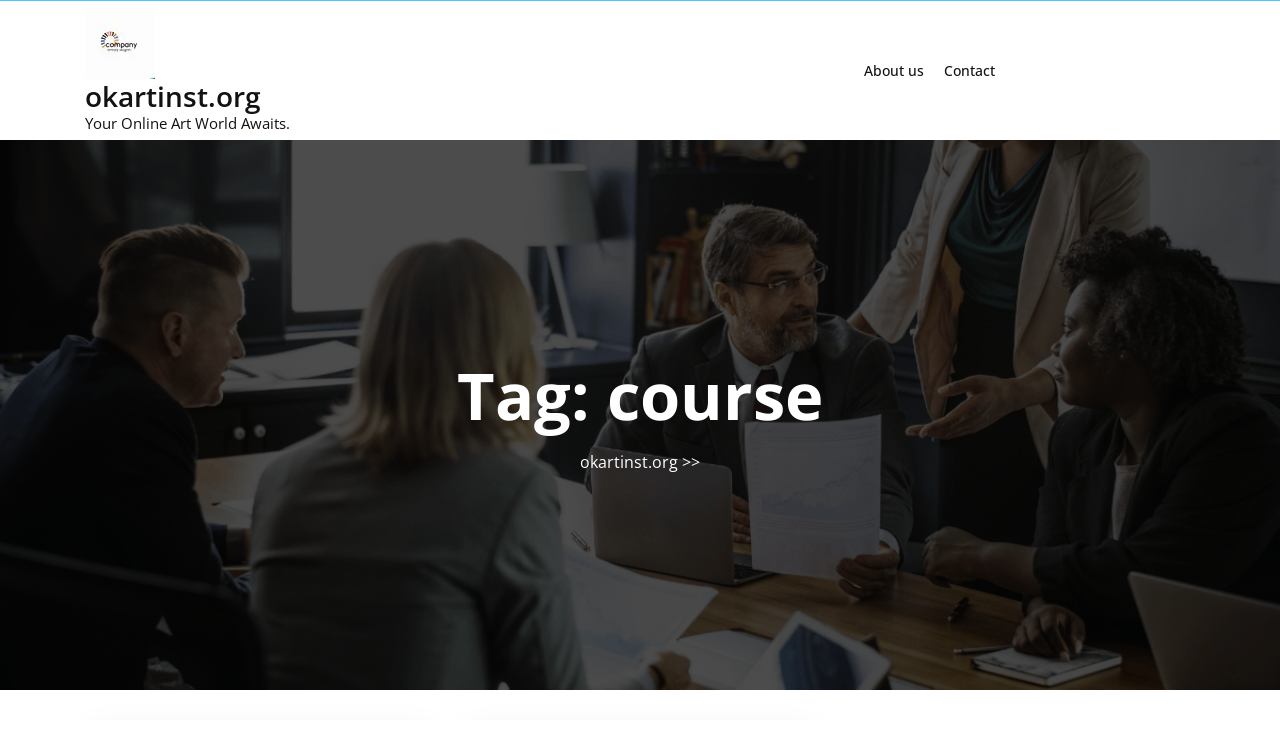

--- FILE ---
content_type: text/html; charset=UTF-8
request_url: https://okartinst.org/tag/course/
body_size: 20120
content:

			
			
<!DOCTYPE html>
<html lang="en-US">
<head>

<meta http-equiv="Content-Type" content="text/html; charset=UTF-8" />
<meta name="viewport" content="width=device-width, initial-scale=1.0, maximum-scale=1.2, user-scalable=yes" />

<meta name='robots' content='index, follow, max-image-preview:large, max-snippet:-1, max-video-preview:-1' />

	<!-- This site is optimized with the Yoast SEO plugin v26.8 - https://yoast.com/product/yoast-seo-wordpress/ -->
	<title>course Archives - okartinst.org</title>
	<link rel="canonical" href="https://okartinst.org/tag/course/" />
	<meta property="og:locale" content="en_US" />
	<meta property="og:type" content="article" />
	<meta property="og:title" content="course Archives - okartinst.org" />
	<meta property="og:url" content="https://okartinst.org/tag/course/" />
	<meta property="og:site_name" content="okartinst.org" />
	<meta name="twitter:card" content="summary_large_image" />
	<script type="application/ld+json" class="yoast-schema-graph">{"@context":"https://schema.org","@graph":[{"@type":"CollectionPage","@id":"https://okartinst.org/tag/course/","url":"https://okartinst.org/tag/course/","name":"course Archives - okartinst.org","isPartOf":{"@id":"https://okartinst.org/#website"},"primaryImageOfPage":{"@id":"https://okartinst.org/tag/course/#primaryimage"},"image":{"@id":"https://okartinst.org/tag/course/#primaryimage"},"thumbnailUrl":"https://i0.wp.com/okartinst.org/wp-content/uploads/2025/08/google-analytics-course-3.jpg?fit=269%2C188&ssl=1","breadcrumb":{"@id":"https://okartinst.org/tag/course/#breadcrumb"},"inLanguage":"en-US"},{"@type":"ImageObject","inLanguage":"en-US","@id":"https://okartinst.org/tag/course/#primaryimage","url":"https://i0.wp.com/okartinst.org/wp-content/uploads/2025/08/google-analytics-course-3.jpg?fit=269%2C188&ssl=1","contentUrl":"https://i0.wp.com/okartinst.org/wp-content/uploads/2025/08/google-analytics-course-3.jpg?fit=269%2C188&ssl=1","width":269,"height":188,"caption":"google analytics course"},{"@type":"BreadcrumbList","@id":"https://okartinst.org/tag/course/#breadcrumb","itemListElement":[{"@type":"ListItem","position":1,"name":"Home","item":"https://okartinst.org/"},{"@type":"ListItem","position":2,"name":"course"}]},{"@type":"WebSite","@id":"https://okartinst.org/#website","url":"https://okartinst.org/","name":"okartinst.org","description":"Your Online Art World Awaits.","publisher":{"@id":"https://okartinst.org/#organization"},"potentialAction":[{"@type":"SearchAction","target":{"@type":"EntryPoint","urlTemplate":"https://okartinst.org/?s={search_term_string}"},"query-input":{"@type":"PropertyValueSpecification","valueRequired":true,"valueName":"search_term_string"}}],"inLanguage":"en-US"},{"@type":"Organization","@id":"https://okartinst.org/#organization","name":"okartinst.org","url":"https://okartinst.org/","logo":{"@type":"ImageObject","inLanguage":"en-US","@id":"https://okartinst.org/#/schema/logo/image/","url":"https://i0.wp.com/okartinst.org/wp-content/uploads/2024/07/sitelogo-1.webp?fit=70%2C70&ssl=1","contentUrl":"https://i0.wp.com/okartinst.org/wp-content/uploads/2024/07/sitelogo-1.webp?fit=70%2C70&ssl=1","width":70,"height":70,"caption":"okartinst.org"},"image":{"@id":"https://okartinst.org/#/schema/logo/image/"}}]}</script>
	<!-- / Yoast SEO plugin. -->


<link rel='dns-prefetch' href='//stats.wp.com' />
<link rel='preconnect' href='//i0.wp.com' />
<link rel='preconnect' href='//c0.wp.com' />
<link rel="alternate" type="application/rss+xml" title="okartinst.org &raquo; Feed" href="https://okartinst.org/feed/" />
<link rel="alternate" type="application/rss+xml" title="okartinst.org &raquo; Comments Feed" href="https://okartinst.org/comments/feed/" />
<link rel="alternate" type="application/rss+xml" title="okartinst.org &raquo; course Tag Feed" href="https://okartinst.org/tag/course/feed/" />
<style id='wp-img-auto-sizes-contain-inline-css' type='text/css'>
img:is([sizes=auto i],[sizes^="auto," i]){contain-intrinsic-size:3000px 1500px}
/*# sourceURL=wp-img-auto-sizes-contain-inline-css */
</style>
<style id='wp-emoji-styles-inline-css' type='text/css'>

	img.wp-smiley, img.emoji {
		display: inline !important;
		border: none !important;
		box-shadow: none !important;
		height: 1em !important;
		width: 1em !important;
		margin: 0 0.07em !important;
		vertical-align: -0.1em !important;
		background: none !important;
		padding: 0 !important;
	}
/*# sourceURL=wp-emoji-styles-inline-css */
</style>
<style id='wp-block-library-inline-css' type='text/css'>
:root{--wp-block-synced-color:#7a00df;--wp-block-synced-color--rgb:122,0,223;--wp-bound-block-color:var(--wp-block-synced-color);--wp-editor-canvas-background:#ddd;--wp-admin-theme-color:#007cba;--wp-admin-theme-color--rgb:0,124,186;--wp-admin-theme-color-darker-10:#006ba1;--wp-admin-theme-color-darker-10--rgb:0,107,160.5;--wp-admin-theme-color-darker-20:#005a87;--wp-admin-theme-color-darker-20--rgb:0,90,135;--wp-admin-border-width-focus:2px}@media (min-resolution:192dpi){:root{--wp-admin-border-width-focus:1.5px}}.wp-element-button{cursor:pointer}:root .has-very-light-gray-background-color{background-color:#eee}:root .has-very-dark-gray-background-color{background-color:#313131}:root .has-very-light-gray-color{color:#eee}:root .has-very-dark-gray-color{color:#313131}:root .has-vivid-green-cyan-to-vivid-cyan-blue-gradient-background{background:linear-gradient(135deg,#00d084,#0693e3)}:root .has-purple-crush-gradient-background{background:linear-gradient(135deg,#34e2e4,#4721fb 50%,#ab1dfe)}:root .has-hazy-dawn-gradient-background{background:linear-gradient(135deg,#faaca8,#dad0ec)}:root .has-subdued-olive-gradient-background{background:linear-gradient(135deg,#fafae1,#67a671)}:root .has-atomic-cream-gradient-background{background:linear-gradient(135deg,#fdd79a,#004a59)}:root .has-nightshade-gradient-background{background:linear-gradient(135deg,#330968,#31cdcf)}:root .has-midnight-gradient-background{background:linear-gradient(135deg,#020381,#2874fc)}:root{--wp--preset--font-size--normal:16px;--wp--preset--font-size--huge:42px}.has-regular-font-size{font-size:1em}.has-larger-font-size{font-size:2.625em}.has-normal-font-size{font-size:var(--wp--preset--font-size--normal)}.has-huge-font-size{font-size:var(--wp--preset--font-size--huge)}.has-text-align-center{text-align:center}.has-text-align-left{text-align:left}.has-text-align-right{text-align:right}.has-fit-text{white-space:nowrap!important}#end-resizable-editor-section{display:none}.aligncenter{clear:both}.items-justified-left{justify-content:flex-start}.items-justified-center{justify-content:center}.items-justified-right{justify-content:flex-end}.items-justified-space-between{justify-content:space-between}.screen-reader-text{border:0;clip-path:inset(50%);height:1px;margin:-1px;overflow:hidden;padding:0;position:absolute;width:1px;word-wrap:normal!important}.screen-reader-text:focus{background-color:#ddd;clip-path:none;color:#444;display:block;font-size:1em;height:auto;left:5px;line-height:normal;padding:15px 23px 14px;text-decoration:none;top:5px;width:auto;z-index:100000}html :where(.has-border-color){border-style:solid}html :where([style*=border-top-color]){border-top-style:solid}html :where([style*=border-right-color]){border-right-style:solid}html :where([style*=border-bottom-color]){border-bottom-style:solid}html :where([style*=border-left-color]){border-left-style:solid}html :where([style*=border-width]){border-style:solid}html :where([style*=border-top-width]){border-top-style:solid}html :where([style*=border-right-width]){border-right-style:solid}html :where([style*=border-bottom-width]){border-bottom-style:solid}html :where([style*=border-left-width]){border-left-style:solid}html :where(img[class*=wp-image-]){height:auto;max-width:100%}:where(figure){margin:0 0 1em}html :where(.is-position-sticky){--wp-admin--admin-bar--position-offset:var(--wp-admin--admin-bar--height,0px)}@media screen and (max-width:600px){html :where(.is-position-sticky){--wp-admin--admin-bar--position-offset:0px}}

/*# sourceURL=wp-block-library-inline-css */
</style><style id='wp-block-archives-inline-css' type='text/css'>
.wp-block-archives{box-sizing:border-box}.wp-block-archives-dropdown label{display:block}
/*# sourceURL=https://c0.wp.com/c/6.9/wp-includes/blocks/archives/style.min.css */
</style>
<style id='wp-block-categories-inline-css' type='text/css'>
.wp-block-categories{box-sizing:border-box}.wp-block-categories.alignleft{margin-right:2em}.wp-block-categories.alignright{margin-left:2em}.wp-block-categories.wp-block-categories-dropdown.aligncenter{text-align:center}.wp-block-categories .wp-block-categories__label{display:block;width:100%}
/*# sourceURL=https://c0.wp.com/c/6.9/wp-includes/blocks/categories/style.min.css */
</style>
<style id='wp-block-heading-inline-css' type='text/css'>
h1:where(.wp-block-heading).has-background,h2:where(.wp-block-heading).has-background,h3:where(.wp-block-heading).has-background,h4:where(.wp-block-heading).has-background,h5:where(.wp-block-heading).has-background,h6:where(.wp-block-heading).has-background{padding:1.25em 2.375em}h1.has-text-align-left[style*=writing-mode]:where([style*=vertical-lr]),h1.has-text-align-right[style*=writing-mode]:where([style*=vertical-rl]),h2.has-text-align-left[style*=writing-mode]:where([style*=vertical-lr]),h2.has-text-align-right[style*=writing-mode]:where([style*=vertical-rl]),h3.has-text-align-left[style*=writing-mode]:where([style*=vertical-lr]),h3.has-text-align-right[style*=writing-mode]:where([style*=vertical-rl]),h4.has-text-align-left[style*=writing-mode]:where([style*=vertical-lr]),h4.has-text-align-right[style*=writing-mode]:where([style*=vertical-rl]),h5.has-text-align-left[style*=writing-mode]:where([style*=vertical-lr]),h5.has-text-align-right[style*=writing-mode]:where([style*=vertical-rl]),h6.has-text-align-left[style*=writing-mode]:where([style*=vertical-lr]),h6.has-text-align-right[style*=writing-mode]:where([style*=vertical-rl]){rotate:180deg}
/*# sourceURL=https://c0.wp.com/c/6.9/wp-includes/blocks/heading/style.min.css */
</style>
<style id='wp-block-latest-comments-inline-css' type='text/css'>
ol.wp-block-latest-comments{box-sizing:border-box;margin-left:0}:where(.wp-block-latest-comments:not([style*=line-height] .wp-block-latest-comments__comment)){line-height:1.1}:where(.wp-block-latest-comments:not([style*=line-height] .wp-block-latest-comments__comment-excerpt p)){line-height:1.8}.has-dates :where(.wp-block-latest-comments:not([style*=line-height])),.has-excerpts :where(.wp-block-latest-comments:not([style*=line-height])){line-height:1.5}.wp-block-latest-comments .wp-block-latest-comments{padding-left:0}.wp-block-latest-comments__comment{list-style:none;margin-bottom:1em}.has-avatars .wp-block-latest-comments__comment{list-style:none;min-height:2.25em}.has-avatars .wp-block-latest-comments__comment .wp-block-latest-comments__comment-excerpt,.has-avatars .wp-block-latest-comments__comment .wp-block-latest-comments__comment-meta{margin-left:3.25em}.wp-block-latest-comments__comment-excerpt p{font-size:.875em;margin:.36em 0 1.4em}.wp-block-latest-comments__comment-date{display:block;font-size:.75em}.wp-block-latest-comments .avatar,.wp-block-latest-comments__comment-avatar{border-radius:1.5em;display:block;float:left;height:2.5em;margin-right:.75em;width:2.5em}.wp-block-latest-comments[class*=-font-size] a,.wp-block-latest-comments[style*=font-size] a{font-size:inherit}
/*# sourceURL=https://c0.wp.com/c/6.9/wp-includes/blocks/latest-comments/style.min.css */
</style>
<style id='wp-block-latest-posts-inline-css' type='text/css'>
.wp-block-latest-posts{box-sizing:border-box}.wp-block-latest-posts.alignleft{margin-right:2em}.wp-block-latest-posts.alignright{margin-left:2em}.wp-block-latest-posts.wp-block-latest-posts__list{list-style:none}.wp-block-latest-posts.wp-block-latest-posts__list li{clear:both;overflow-wrap:break-word}.wp-block-latest-posts.is-grid{display:flex;flex-wrap:wrap}.wp-block-latest-posts.is-grid li{margin:0 1.25em 1.25em 0;width:100%}@media (min-width:600px){.wp-block-latest-posts.columns-2 li{width:calc(50% - .625em)}.wp-block-latest-posts.columns-2 li:nth-child(2n){margin-right:0}.wp-block-latest-posts.columns-3 li{width:calc(33.33333% - .83333em)}.wp-block-latest-posts.columns-3 li:nth-child(3n){margin-right:0}.wp-block-latest-posts.columns-4 li{width:calc(25% - .9375em)}.wp-block-latest-posts.columns-4 li:nth-child(4n){margin-right:0}.wp-block-latest-posts.columns-5 li{width:calc(20% - 1em)}.wp-block-latest-posts.columns-5 li:nth-child(5n){margin-right:0}.wp-block-latest-posts.columns-6 li{width:calc(16.66667% - 1.04167em)}.wp-block-latest-posts.columns-6 li:nth-child(6n){margin-right:0}}:root :where(.wp-block-latest-posts.is-grid){padding:0}:root :where(.wp-block-latest-posts.wp-block-latest-posts__list){padding-left:0}.wp-block-latest-posts__post-author,.wp-block-latest-posts__post-date{display:block;font-size:.8125em}.wp-block-latest-posts__post-excerpt,.wp-block-latest-posts__post-full-content{margin-bottom:1em;margin-top:.5em}.wp-block-latest-posts__featured-image a{display:inline-block}.wp-block-latest-posts__featured-image img{height:auto;max-width:100%;width:auto}.wp-block-latest-posts__featured-image.alignleft{float:left;margin-right:1em}.wp-block-latest-posts__featured-image.alignright{float:right;margin-left:1em}.wp-block-latest-posts__featured-image.aligncenter{margin-bottom:1em;text-align:center}
/*# sourceURL=https://c0.wp.com/c/6.9/wp-includes/blocks/latest-posts/style.min.css */
</style>
<style id='wp-block-search-inline-css' type='text/css'>
.wp-block-search__button{margin-left:10px;word-break:normal}.wp-block-search__button.has-icon{line-height:0}.wp-block-search__button svg{height:1.25em;min-height:24px;min-width:24px;width:1.25em;fill:currentColor;vertical-align:text-bottom}:where(.wp-block-search__button){border:1px solid #ccc;padding:6px 10px}.wp-block-search__inside-wrapper{display:flex;flex:auto;flex-wrap:nowrap;max-width:100%}.wp-block-search__label{width:100%}.wp-block-search.wp-block-search__button-only .wp-block-search__button{box-sizing:border-box;display:flex;flex-shrink:0;justify-content:center;margin-left:0;max-width:100%}.wp-block-search.wp-block-search__button-only .wp-block-search__inside-wrapper{min-width:0!important;transition-property:width}.wp-block-search.wp-block-search__button-only .wp-block-search__input{flex-basis:100%;transition-duration:.3s}.wp-block-search.wp-block-search__button-only.wp-block-search__searchfield-hidden,.wp-block-search.wp-block-search__button-only.wp-block-search__searchfield-hidden .wp-block-search__inside-wrapper{overflow:hidden}.wp-block-search.wp-block-search__button-only.wp-block-search__searchfield-hidden .wp-block-search__input{border-left-width:0!important;border-right-width:0!important;flex-basis:0;flex-grow:0;margin:0;min-width:0!important;padding-left:0!important;padding-right:0!important;width:0!important}:where(.wp-block-search__input){appearance:none;border:1px solid #949494;flex-grow:1;font-family:inherit;font-size:inherit;font-style:inherit;font-weight:inherit;letter-spacing:inherit;line-height:inherit;margin-left:0;margin-right:0;min-width:3rem;padding:8px;text-decoration:unset!important;text-transform:inherit}:where(.wp-block-search__button-inside .wp-block-search__inside-wrapper){background-color:#fff;border:1px solid #949494;box-sizing:border-box;padding:4px}:where(.wp-block-search__button-inside .wp-block-search__inside-wrapper) .wp-block-search__input{border:none;border-radius:0;padding:0 4px}:where(.wp-block-search__button-inside .wp-block-search__inside-wrapper) .wp-block-search__input:focus{outline:none}:where(.wp-block-search__button-inside .wp-block-search__inside-wrapper) :where(.wp-block-search__button){padding:4px 8px}.wp-block-search.aligncenter .wp-block-search__inside-wrapper{margin:auto}.wp-block[data-align=right] .wp-block-search.wp-block-search__button-only .wp-block-search__inside-wrapper{float:right}
/*# sourceURL=https://c0.wp.com/c/6.9/wp-includes/blocks/search/style.min.css */
</style>
<style id='wp-block-search-theme-inline-css' type='text/css'>
.wp-block-search .wp-block-search__label{font-weight:700}.wp-block-search__button{border:1px solid #ccc;padding:.375em .625em}
/*# sourceURL=https://c0.wp.com/c/6.9/wp-includes/blocks/search/theme.min.css */
</style>
<style id='wp-block-group-inline-css' type='text/css'>
.wp-block-group{box-sizing:border-box}:where(.wp-block-group.wp-block-group-is-layout-constrained){position:relative}
/*# sourceURL=https://c0.wp.com/c/6.9/wp-includes/blocks/group/style.min.css */
</style>
<style id='wp-block-group-theme-inline-css' type='text/css'>
:where(.wp-block-group.has-background){padding:1.25em 2.375em}
/*# sourceURL=https://c0.wp.com/c/6.9/wp-includes/blocks/group/theme.min.css */
</style>
<style id='global-styles-inline-css' type='text/css'>
:root{--wp--preset--aspect-ratio--square: 1;--wp--preset--aspect-ratio--4-3: 4/3;--wp--preset--aspect-ratio--3-4: 3/4;--wp--preset--aspect-ratio--3-2: 3/2;--wp--preset--aspect-ratio--2-3: 2/3;--wp--preset--aspect-ratio--16-9: 16/9;--wp--preset--aspect-ratio--9-16: 9/16;--wp--preset--color--black: #000000;--wp--preset--color--cyan-bluish-gray: #abb8c3;--wp--preset--color--white: #ffffff;--wp--preset--color--pale-pink: #f78da7;--wp--preset--color--vivid-red: #cf2e2e;--wp--preset--color--luminous-vivid-orange: #ff6900;--wp--preset--color--luminous-vivid-amber: #fcb900;--wp--preset--color--light-green-cyan: #7bdcb5;--wp--preset--color--vivid-green-cyan: #00d084;--wp--preset--color--pale-cyan-blue: #8ed1fc;--wp--preset--color--vivid-cyan-blue: #0693e3;--wp--preset--color--vivid-purple: #9b51e0;--wp--preset--gradient--vivid-cyan-blue-to-vivid-purple: linear-gradient(135deg,rgb(6,147,227) 0%,rgb(155,81,224) 100%);--wp--preset--gradient--light-green-cyan-to-vivid-green-cyan: linear-gradient(135deg,rgb(122,220,180) 0%,rgb(0,208,130) 100%);--wp--preset--gradient--luminous-vivid-amber-to-luminous-vivid-orange: linear-gradient(135deg,rgb(252,185,0) 0%,rgb(255,105,0) 100%);--wp--preset--gradient--luminous-vivid-orange-to-vivid-red: linear-gradient(135deg,rgb(255,105,0) 0%,rgb(207,46,46) 100%);--wp--preset--gradient--very-light-gray-to-cyan-bluish-gray: linear-gradient(135deg,rgb(238,238,238) 0%,rgb(169,184,195) 100%);--wp--preset--gradient--cool-to-warm-spectrum: linear-gradient(135deg,rgb(74,234,220) 0%,rgb(151,120,209) 20%,rgb(207,42,186) 40%,rgb(238,44,130) 60%,rgb(251,105,98) 80%,rgb(254,248,76) 100%);--wp--preset--gradient--blush-light-purple: linear-gradient(135deg,rgb(255,206,236) 0%,rgb(152,150,240) 100%);--wp--preset--gradient--blush-bordeaux: linear-gradient(135deg,rgb(254,205,165) 0%,rgb(254,45,45) 50%,rgb(107,0,62) 100%);--wp--preset--gradient--luminous-dusk: linear-gradient(135deg,rgb(255,203,112) 0%,rgb(199,81,192) 50%,rgb(65,88,208) 100%);--wp--preset--gradient--pale-ocean: linear-gradient(135deg,rgb(255,245,203) 0%,rgb(182,227,212) 50%,rgb(51,167,181) 100%);--wp--preset--gradient--electric-grass: linear-gradient(135deg,rgb(202,248,128) 0%,rgb(113,206,126) 100%);--wp--preset--gradient--midnight: linear-gradient(135deg,rgb(2,3,129) 0%,rgb(40,116,252) 100%);--wp--preset--font-size--small: 13px;--wp--preset--font-size--medium: 20px;--wp--preset--font-size--large: 36px;--wp--preset--font-size--x-large: 42px;--wp--preset--spacing--20: 0.44rem;--wp--preset--spacing--30: 0.67rem;--wp--preset--spacing--40: 1rem;--wp--preset--spacing--50: 1.5rem;--wp--preset--spacing--60: 2.25rem;--wp--preset--spacing--70: 3.38rem;--wp--preset--spacing--80: 5.06rem;--wp--preset--shadow--natural: 6px 6px 9px rgba(0, 0, 0, 0.2);--wp--preset--shadow--deep: 12px 12px 50px rgba(0, 0, 0, 0.4);--wp--preset--shadow--sharp: 6px 6px 0px rgba(0, 0, 0, 0.2);--wp--preset--shadow--outlined: 6px 6px 0px -3px rgb(255, 255, 255), 6px 6px rgb(0, 0, 0);--wp--preset--shadow--crisp: 6px 6px 0px rgb(0, 0, 0);}:where(.is-layout-flex){gap: 0.5em;}:where(.is-layout-grid){gap: 0.5em;}body .is-layout-flex{display: flex;}.is-layout-flex{flex-wrap: wrap;align-items: center;}.is-layout-flex > :is(*, div){margin: 0;}body .is-layout-grid{display: grid;}.is-layout-grid > :is(*, div){margin: 0;}:where(.wp-block-columns.is-layout-flex){gap: 2em;}:where(.wp-block-columns.is-layout-grid){gap: 2em;}:where(.wp-block-post-template.is-layout-flex){gap: 1.25em;}:where(.wp-block-post-template.is-layout-grid){gap: 1.25em;}.has-black-color{color: var(--wp--preset--color--black) !important;}.has-cyan-bluish-gray-color{color: var(--wp--preset--color--cyan-bluish-gray) !important;}.has-white-color{color: var(--wp--preset--color--white) !important;}.has-pale-pink-color{color: var(--wp--preset--color--pale-pink) !important;}.has-vivid-red-color{color: var(--wp--preset--color--vivid-red) !important;}.has-luminous-vivid-orange-color{color: var(--wp--preset--color--luminous-vivid-orange) !important;}.has-luminous-vivid-amber-color{color: var(--wp--preset--color--luminous-vivid-amber) !important;}.has-light-green-cyan-color{color: var(--wp--preset--color--light-green-cyan) !important;}.has-vivid-green-cyan-color{color: var(--wp--preset--color--vivid-green-cyan) !important;}.has-pale-cyan-blue-color{color: var(--wp--preset--color--pale-cyan-blue) !important;}.has-vivid-cyan-blue-color{color: var(--wp--preset--color--vivid-cyan-blue) !important;}.has-vivid-purple-color{color: var(--wp--preset--color--vivid-purple) !important;}.has-black-background-color{background-color: var(--wp--preset--color--black) !important;}.has-cyan-bluish-gray-background-color{background-color: var(--wp--preset--color--cyan-bluish-gray) !important;}.has-white-background-color{background-color: var(--wp--preset--color--white) !important;}.has-pale-pink-background-color{background-color: var(--wp--preset--color--pale-pink) !important;}.has-vivid-red-background-color{background-color: var(--wp--preset--color--vivid-red) !important;}.has-luminous-vivid-orange-background-color{background-color: var(--wp--preset--color--luminous-vivid-orange) !important;}.has-luminous-vivid-amber-background-color{background-color: var(--wp--preset--color--luminous-vivid-amber) !important;}.has-light-green-cyan-background-color{background-color: var(--wp--preset--color--light-green-cyan) !important;}.has-vivid-green-cyan-background-color{background-color: var(--wp--preset--color--vivid-green-cyan) !important;}.has-pale-cyan-blue-background-color{background-color: var(--wp--preset--color--pale-cyan-blue) !important;}.has-vivid-cyan-blue-background-color{background-color: var(--wp--preset--color--vivid-cyan-blue) !important;}.has-vivid-purple-background-color{background-color: var(--wp--preset--color--vivid-purple) !important;}.has-black-border-color{border-color: var(--wp--preset--color--black) !important;}.has-cyan-bluish-gray-border-color{border-color: var(--wp--preset--color--cyan-bluish-gray) !important;}.has-white-border-color{border-color: var(--wp--preset--color--white) !important;}.has-pale-pink-border-color{border-color: var(--wp--preset--color--pale-pink) !important;}.has-vivid-red-border-color{border-color: var(--wp--preset--color--vivid-red) !important;}.has-luminous-vivid-orange-border-color{border-color: var(--wp--preset--color--luminous-vivid-orange) !important;}.has-luminous-vivid-amber-border-color{border-color: var(--wp--preset--color--luminous-vivid-amber) !important;}.has-light-green-cyan-border-color{border-color: var(--wp--preset--color--light-green-cyan) !important;}.has-vivid-green-cyan-border-color{border-color: var(--wp--preset--color--vivid-green-cyan) !important;}.has-pale-cyan-blue-border-color{border-color: var(--wp--preset--color--pale-cyan-blue) !important;}.has-vivid-cyan-blue-border-color{border-color: var(--wp--preset--color--vivid-cyan-blue) !important;}.has-vivid-purple-border-color{border-color: var(--wp--preset--color--vivid-purple) !important;}.has-vivid-cyan-blue-to-vivid-purple-gradient-background{background: var(--wp--preset--gradient--vivid-cyan-blue-to-vivid-purple) !important;}.has-light-green-cyan-to-vivid-green-cyan-gradient-background{background: var(--wp--preset--gradient--light-green-cyan-to-vivid-green-cyan) !important;}.has-luminous-vivid-amber-to-luminous-vivid-orange-gradient-background{background: var(--wp--preset--gradient--luminous-vivid-amber-to-luminous-vivid-orange) !important;}.has-luminous-vivid-orange-to-vivid-red-gradient-background{background: var(--wp--preset--gradient--luminous-vivid-orange-to-vivid-red) !important;}.has-very-light-gray-to-cyan-bluish-gray-gradient-background{background: var(--wp--preset--gradient--very-light-gray-to-cyan-bluish-gray) !important;}.has-cool-to-warm-spectrum-gradient-background{background: var(--wp--preset--gradient--cool-to-warm-spectrum) !important;}.has-blush-light-purple-gradient-background{background: var(--wp--preset--gradient--blush-light-purple) !important;}.has-blush-bordeaux-gradient-background{background: var(--wp--preset--gradient--blush-bordeaux) !important;}.has-luminous-dusk-gradient-background{background: var(--wp--preset--gradient--luminous-dusk) !important;}.has-pale-ocean-gradient-background{background: var(--wp--preset--gradient--pale-ocean) !important;}.has-electric-grass-gradient-background{background: var(--wp--preset--gradient--electric-grass) !important;}.has-midnight-gradient-background{background: var(--wp--preset--gradient--midnight) !important;}.has-small-font-size{font-size: var(--wp--preset--font-size--small) !important;}.has-medium-font-size{font-size: var(--wp--preset--font-size--medium) !important;}.has-large-font-size{font-size: var(--wp--preset--font-size--large) !important;}.has-x-large-font-size{font-size: var(--wp--preset--font-size--x-large) !important;}
/*# sourceURL=global-styles-inline-css */
</style>

<style id='classic-theme-styles-inline-css' type='text/css'>
/*! This file is auto-generated */
.wp-block-button__link{color:#fff;background-color:#32373c;border-radius:9999px;box-shadow:none;text-decoration:none;padding:calc(.667em + 2px) calc(1.333em + 2px);font-size:1.125em}.wp-block-file__button{background:#32373c;color:#fff;text-decoration:none}
/*# sourceURL=/wp-includes/css/classic-themes.min.css */
</style>
<link rel='stylesheet' id='cptch_stylesheet-css' href='https://okartinst.org/wp-content/plugins/captcha-bws/css/front_end_style.css?ver=5.2.7' type='text/css' media='all' />
<link rel='stylesheet' id='dashicons-css' href='https://c0.wp.com/c/6.9/wp-includes/css/dashicons.min.css' type='text/css' media='all' />
<link rel='stylesheet' id='cptch_desktop_style-css' href='https://okartinst.org/wp-content/plugins/captcha-bws/css/desktop_style.css?ver=5.2.7' type='text/css' media='all' />
<link rel='stylesheet' id='opensans-css' href='https://okartinst.org/wp-content/fonts/689356b86a5de21be0917939f2ad9ccb.css?ver=1.0' type='text/css' media='all' />
<link rel='stylesheet' id='bootstrap-css-css' href='https://okartinst.org/wp-content/themes/business-directory-elementor/assets/css/bootstrap.css?ver=4.5.0' type='text/css' media='all' />
<link rel='stylesheet' id='fontawesome-css-css' href='https://okartinst.org/wp-content/themes/business-directory-elementor/assets/css/fontawesome-all.css?ver=4.5.0' type='text/css' media='all' />
<link rel='stylesheet' id='business-directory-elementor-style-css' href='https://okartinst.org/wp-content/themes/business-directory-elementor/style.css?ver=6.9' type='text/css' media='all' />
<style id='business-directory-elementor-style-inline-css' type='text/css'>

				.header-image-box{
					background-image: url(https://okartinst.org/wp-content/themes/business-directory-elementor/assets/images/default-image.png) !important;
					-webkit-background-size: cover !important;
					-moz-background-size: cover !important;
					-o-background-size: cover !important;
					background-size: cover !important;
					height: 550px;
				    display: flex;
				    align-items: center;
				}
/*# sourceURL=business-directory-elementor-style-inline-css */
</style>
<link rel='stylesheet' id='business-directory-elementor-responsive-css-css' href='https://okartinst.org/wp-content/themes/business-directory-elementor/assets/css/responsive.css?ver=2.3.4' type='text/css' media='all' />
<script type="text/javascript" src="https://c0.wp.com/c/6.9/wp-includes/js/jquery/jquery.min.js" id="jquery-core-js"></script>
<script type="text/javascript" src="https://c0.wp.com/c/6.9/wp-includes/js/jquery/jquery-migrate.min.js" id="jquery-migrate-js"></script>
<link rel="https://api.w.org/" href="https://okartinst.org/wp-json/" /><link rel="alternate" title="JSON" type="application/json" href="https://okartinst.org/wp-json/wp/v2/tags/875" /><link rel="EditURI" type="application/rsd+xml" title="RSD" href="https://okartinst.org/xmlrpc.php?rsd" />
<meta name="generator" content="WordPress 6.9" />
	<style>img#wpstats{display:none}</style>
			<style>
		#main-menu a,#main-menu ul li a,#main-menu li a{
			text-transform: ;
		}
		#main-menu a,#main-menu ul li a,#main-menu li a{
				font-size: ;
		}
		#main-menu a,#main-menu ul li a,#main-menu li a{
				color: ;
		}
		#main-menu a:hover, #main-menu ul li a:hover, #main-menu li:hover > a,#main-menu a:focus,#main-menu li.focus > a,#main-menu ul li.current-menu-item > a,#main-menu ul li.current_page_item > a,#main-menu ul li.current-menu-parent > a,#main-menu ul li.current_page_ancestor > a,#main-menu ul li.current-menu-ancestor > a{
				color: #54c0ff;
		}
        #main-menu ul.children li a:hover, #main-menu ul.sub-menu li a:hover{
			background: #54c0ff;
		}
		#main-menu ul.children li a,#main-menu ul.sub-menu li a{
				color: #121212;
		}
		#main-menu ul.children li a:hover,#main-menu ul.sub-menu li a:hover{
				color: #fff;
		}
		.post-img img {
			border-radius: ;
		}
	</style>
	<link rel="icon" href="https://i0.wp.com/okartinst.org/wp-content/uploads/2024/07/siteicon-1.webp?fit=32%2C32&#038;ssl=1" sizes="32x32" />
<link rel="icon" href="https://i0.wp.com/okartinst.org/wp-content/uploads/2024/07/siteicon-1.webp?fit=192%2C192&#038;ssl=1" sizes="192x192" />
<link rel="apple-touch-icon" href="https://i0.wp.com/okartinst.org/wp-content/uploads/2024/07/siteicon-1.webp?fit=180%2C180&#038;ssl=1" />
<meta name="msapplication-TileImage" content="https://i0.wp.com/okartinst.org/wp-content/uploads/2024/07/siteicon-1.webp?fit=270%2C270&#038;ssl=1" />

</head>

<body class="archive tag tag-course tag-875 wp-custom-logo wp-embed-responsive wp-theme-business-directory-elementor">



<a class="skip-link screen-reader-text" href="#content">Skip to content</a>

<div class="topheader">
	<div class="container">
		<div class="row">
			<div class="col-lg-9 col-md-9 col-sm-9 text-md-left text-center align-self-center">
															</div>
			<div class="col-lg-3 col-md-3 col-sm-3 align-self-center">
								<div class="social-links text-center text-md-right">
									</div>
			</div>
		</div>
	</div>
</div>

<header id="site-navigation" class="header text-center text-md-left py-2 close-sticky  ">
	<div class="container">
		<div class="row">
			<div class="col-lg-3 col-md-3 col-sm-4 align-self-center">
				<div class="logo">
		    		<div class="logo-image">
		    			<a href="https://okartinst.org/" class="custom-logo-link" rel="home"><img width="70" height="70" src="https://i0.wp.com/okartinst.org/wp-content/uploads/2024/07/sitelogo-1.webp?fit=70%2C70&amp;ssl=1" class="custom-logo" alt="sitelogo" decoding="async" /></a>			    	</div>
						<div class="logo-content">
				    	<a href="https://okartinst.org/" title="okartinst.org">okartinst.org</a><span>Your Online Art World Awaits.</span>					</div>
				</div>
		   	</div>
			<div class="col-lg-7 col-md-7 col-sm-4 align-self-center">
									<button class="menu-toggle my-3 py-2 px-3" aria-controls="top-menu" aria-expanded="false" type="button">
						<span aria-hidden="true">Menu</span>
					</button>
					<nav id="main-menu" class="close-panal">
						<ul id="menu-primary-menu" class="menu"><li id="menu-item-16" class="menu-item menu-item-type-post_type menu-item-object-page menu-item-16"><a href="https://okartinst.org/about/">About us</a></li>
<li id="menu-item-35" class="menu-item menu-item-type-post_type menu-item-object-page menu-item-35"><a href="https://okartinst.org/contact/">Contact</a></li>
</ul>						<button class="close-menu my-2 p-2" type="button">
							<span aria-hidden="true"><i class="fa fa-times"></i></span>
						</button>
					</nav>
							</div>
			<div class="col-lg-2 col-md-2 col-sm-4 align-self-center">
						   	</div>
	   	</div>
	</div>
</header>
<div class="header-image-box text-center">
  <div class="container">
    <h1 class="mb-0">Tag: <span>course</span></h1>     <div class="crumb-box mt-3">
      <a href="https://okartinst.org">okartinst.org</a> >>     </div>
  </div>
</div>

<div id="content" class="mt-5">
  <div class="container">
    <div class="row">
      <div class="col-lg-8 col-md-8">
        <div class="row">
          <div class="col-lg-6 col-md-6 col-sm-6">
  <div id="post-2393" class="post-box mb-4 post-2393 post type-post status-publish format-standard has-post-thumbnail hentry category-certificate-courses category-google category-google-analytics category-learn category-learning tag-course tag-data tag-digital-marketing tag-education tag-google tag-google-analytics tag-google-analytics-course tag-importance tag-insights tag-metrics tag-online-strategies tag-reports tag-skills-in-demand tag-technology-advancements tag-tracking-performance tag-traffic tag-trends tag-user-behavior tag-website-analytics">
    <div class="box">
      <div class="post-thumbnail">  
              
                          <img width="269" height="188" src="https://okartinst.org/wp-content/uploads/2025/08/google-analytics-course-3.jpg" class="attachment-post-thumbnail size-post-thumbnail wp-post-image" alt="google analytics course" decoding="async" fetchpriority="high" />                          </div>
      <div class="box-content">
        <p class="slider-button mb-0">
          <a href="https://okartinst.org/learning/google-analytics-course/"><i class="fas fa-angle-right"></i></a>
        </p>
      </div>
    </div>      
    <div class="post-content-box p-3">
			<div class="post-info">
		    					<span class="entry-date"><i class="fa fa-calendar"></i> <a href="https://okartinst.org/2025/08/21/">21 August 2025<span class="screen-reader-text">21 August 2025</span></a></span>
													<span class="entry-author"><i class="fa fa-user"></i> <a href="https://okartinst.org/author/okartinstorg/">okartinstorg<span class="screen-reader-text">okartinstorg</span></a></span>
					    </div>
      <h3 class="post-title mb-2 mt-2"><a href="https://okartinst.org/learning/google-analytics-course/">Mastering Your Data: The Ultimate Google Analytics Course Guide</a></h3>
      <div class="post-content">
      The Importance of Taking a Google Analytics Course The Importance of Taking a Google Analytics&hellip;      </div>
      <div class="post-info">
      					<i class="fas fa-comments"></i><span class="entry-comments ml-2">0 Comments</span>
			     </div>
    </div>
  </div>
</div><div class="col-lg-6 col-md-6 col-sm-6">
  <div id="post-1512" class="post-box mb-4 post-1512 post type-post status-publish format-standard has-post-thumbnail hentry category-learning category-oil-painting category-painting category-painting-classes tag-art tag-artists tag-beginner tag-brush-techniques tag-color-mixing tag-composition tag-course tag-craft tag-creativity tag-experienced-artist tag-feedback tag-flexibility tag-fundamentals tag-home tag-instructors tag-materials-accessible-24-7 tag-medium tag-oil-painting tag-oil-painting-course-online tag-online-oil-painting-course tag-pace tag-skills tag-technique">
    <div class="box">
      <div class="post-thumbnail">  
              
                          <img width="202" height="250" src="https://okartinst.org/wp-content/uploads/2024/09/oil-painting-course-online-11.jpg" class="attachment-post-thumbnail size-post-thumbnail wp-post-image" alt="oil painting course online" decoding="async" />                          </div>
      <div class="box-content">
        <p class="slider-button mb-0">
          <a href="https://okartinst.org/learning/oil-painting-course-online/"><i class="fas fa-angle-right"></i></a>
        </p>
      </div>
    </div>      
    <div class="post-content-box p-3">
			<div class="post-info">
		    					<span class="entry-date"><i class="fa fa-calendar"></i> <a href="https://okartinst.org/2024/10/04/">04 October 2024<span class="screen-reader-text">04 October 2024</span></a></span>
													<span class="entry-author"><i class="fa fa-user"></i> <a href="https://okartinst.org/author/okartinstorg/">okartinstorg<span class="screen-reader-text">okartinstorg</span></a></span>
					    </div>
      <h3 class="post-title mb-2 mt-2"><a href="https://okartinst.org/learning/oil-painting-course-online/">Master the Art of Oil Painting with Our Online Course</a></h3>
      <div class="post-content">
      Online Oil Painting Course: Unleash Your Creativity Online Oil Painting Course: Unleash Your Creativity Are&hellip;      </div>
      <div class="post-info">
      					<i class="fas fa-comments"></i><span class="entry-comments ml-2">0 Comments</span>
			     </div>
    </div>
  </div>
</div><div class="col-lg-6 col-md-6 col-sm-6">
  <div id="post-1510" class="post-box mb-4 post-1510 post type-post status-publish format-standard has-post-thumbnail hentry category-history tag-advanced-placement-ap tag-ap-art-history-online tag-art-education tag-artistic-movements tag-course tag-cultures tag-digital-age tag-explore tag-learn tag-online-platforms tag-significance tag-students tag-study tag-styles tag-time-periods tag-traditional-classrooms tag-understanding">
    <div class="box">
      <div class="post-thumbnail">  
              
                          <img width="275" height="183" src="https://okartinst.org/wp-content/uploads/2024/09/ap-art-history-online-15.jpg" class="attachment-post-thumbnail size-post-thumbnail wp-post-image" alt="ap art history online" decoding="async" />                          </div>
      <div class="box-content">
        <p class="slider-button mb-0">
          <a href="https://okartinst.org/history/ap-art-history-online/"><i class="fas fa-angle-right"></i></a>
        </p>
      </div>
    </div>      
    <div class="post-content-box p-3">
			<div class="post-info">
		    					<span class="entry-date"><i class="fa fa-calendar"></i> <a href="https://okartinst.org/2024/10/03/">03 October 2024<span class="screen-reader-text">03 October 2024</span></a></span>
													<span class="entry-author"><i class="fa fa-user"></i> <a href="https://okartinst.org/author/okartinstorg/">okartinstorg<span class="screen-reader-text">okartinstorg</span></a></span>
					    </div>
      <h3 class="post-title mb-2 mt-2"><a href="https://okartinst.org/history/ap-art-history-online/">Exploring the Global Canvas: AP Art History Online Adventures</a></h3>
      <div class="post-content">
      Exploring the World of AP Art History Online Exploring the World of AP Art History&hellip;      </div>
      <div class="post-info">
      					<i class="fas fa-comments"></i><span class="entry-comments ml-2">0 Comments</span>
			     </div>
    </div>
  </div>
</div><div class="col-lg-6 col-md-6 col-sm-6">
  <div id="post-1491" class="post-box mb-4 post-1491 post type-post status-publish format-standard has-post-thumbnail hentry category-digital-art category-learning category-painting category-painting-classes tag-advantages tag-artistic-expression tag-artistic-skills tag-artists tag-color-manipulation tag-comprehensive tag-course tag-creativity tag-digital-art tag-digital-painting tag-digital-painting-course tag-graphic-tablets tag-possibilities tag-realm tag-software tag-stylus-pens tag-traditional-painting-techniques tag-unleash tag-unlimited-undo-options tag-versatile-art-form tag-visuals">
    <div class="box">
      <div class="post-thumbnail">  
              
                          <img width="259" height="194" src="https://okartinst.org/wp-content/uploads/2024/09/digital-painting-course-16.jpg" class="attachment-post-thumbnail size-post-thumbnail wp-post-image" alt="digital painting course" decoding="async" loading="lazy" />                          </div>
      <div class="box-content">
        <p class="slider-button mb-0">
          <a href="https://okartinst.org/learning/digital-painting-course/"><i class="fas fa-angle-right"></i></a>
        </p>
      </div>
    </div>      
    <div class="post-content-box p-3">
			<div class="post-info">
		    					<span class="entry-date"><i class="fa fa-calendar"></i> <a href="https://okartinst.org/2024/09/27/">27 September 2024<span class="screen-reader-text">27 September 2024</span></a></span>
													<span class="entry-author"><i class="fa fa-user"></i> <a href="https://okartinst.org/author/okartinstorg/">okartinstorg<span class="screen-reader-text">okartinstorg</span></a></span>
					    </div>
      <h3 class="post-title mb-2 mt-2"><a href="https://okartinst.org/learning/digital-painting-course/">Master the Art of Digital Painting with Our Comprehensive Course</a></h3>
      <div class="post-content">
      Unlock Your Creativity with Our Digital Painting Course Are you ready to explore the endless&hellip;      </div>
      <div class="post-info">
      					<i class="fas fa-comments"></i><span class="entry-comments ml-2">0 Comments</span>
			     </div>
    </div>
  </div>
</div><div class="col-lg-6 col-md-6 col-sm-6">
  <div id="post-125" class="post-box mb-4 post-125 post type-post status-publish format-standard has-post-thumbnail hentry category-uncategorized tag-broad-range-of-topics tag-business-management tag-career-advancement tag-colleges tag-comprehensive-programs tag-computer-programming tag-course tag-entrepreneurship-course tag-institutions tag-intensive-programs tag-knowledge tag-language-learning tag-new-interests-pursuit tag-online-learning-platforms tag-opportunity tag-personal-development tag-short-term tag-skills tag-structured-program tag-study tag-universities tag-vocational-schools">
    <div class="box">
      <div class="post-thumbnail">  
              
                          <img width="309" height="163" src="https://okartinst.org/wp-content/uploads/2023/04/course-0.jpg" class="attachment-post-thumbnail size-post-thumbnail wp-post-image" alt="" decoding="async" loading="lazy" />                          </div>
      <div class="box-content">
        <p class="slider-button mb-0">
          <a href="https://okartinst.org/uncategorized/course/"><i class="fas fa-angle-right"></i></a>
        </p>
      </div>
    </div>      
    <div class="post-content-box p-3">
			<div class="post-info">
		    					<span class="entry-date"><i class="fa fa-calendar"></i> <a href="https://okartinst.org/2023/04/08/">08 April 2023<span class="screen-reader-text">08 April 2023</span></a></span>
													<span class="entry-author"><i class="fa fa-user"></i> <a href="https://okartinst.org/author/okartinstorg/">okartinstorg<span class="screen-reader-text">okartinstorg</span></a></span>
					    </div>
      <h3 class="post-title mb-2 mt-2"><a href="https://okartinst.org/uncategorized/course/">Unlock Your Potential: How Taking a Course Can Help You Achieve Your Goals</a></h3>
      <div class="post-content">
      A course is a structured program of study that is designed to help individuals gain&hellip;      </div>
      <div class="post-info">
      					<i class="fas fa-comments"></i><span class="entry-comments ml-2">0 Comments</span>
			     </div>
    </div>
  </div>
</div>        </div>
      </div>
      <div class="col-lg-4 col-md-4">
        
<div class="sidebar-area">
  <div id="block-2" class="sidebar-widget widget_block widget_search"><form role="search" method="get" action="https://okartinst.org/" class="wp-block-search__button-outside wp-block-search__text-button wp-block-search"    ><label class="wp-block-search__label" for="wp-block-search__input-1" >Search</label><div class="wp-block-search__inside-wrapper" ><input class="wp-block-search__input" id="wp-block-search__input-1" placeholder="" value="" type="search" name="s" required /><button aria-label="Search" class="wp-block-search__button wp-element-button" type="submit" >Search</button></div></form></div><div id="block-3" class="sidebar-widget widget_block">
<div class="wp-block-group"><div class="wp-block-group__inner-container is-layout-flow wp-block-group-is-layout-flow">
<h2 class="wp-block-heading">Latest articles</h2>


<ul class="wp-block-latest-posts__list wp-block-latest-posts"><li><a class="wp-block-latest-posts__post-title" href="https://okartinst.org/painting/baroque-art/">Exploring the Magnificence of Baroque Art: A Journey into Grandeur and Drama</a></li>
<li><a class="wp-block-latest-posts__post-title" href="https://okartinst.org/baltimore-museum-of-art/baltimore-museum-of-art/">Exploring the Treasures of the Baltimore Museum of Art</a></li>
<li><a class="wp-block-latest-posts__post-title" href="https://okartinst.org/andy-warhol/andy-warhol-art/">Exploring the Timeless Influence of Andy Warhol&#8217;s Iconic Art</a></li>
<li><a class="wp-block-latest-posts__post-title" href="https://okartinst.org/painting/jackson-pollock-painting/">Exploring the Dynamic World of Jackson Pollock&#8217;s Iconic Painting Style</a></li>
<li><a class="wp-block-latest-posts__post-title" href="https://okartinst.org/art/frist-art-museum/">Exploring the Timeless Beauty of Frist Art Museum: A Journey Through Artistic Splendor</a></li>
</ul></div></div>
</div><div id="block-4" class="sidebar-widget widget_block">
<div class="wp-block-group"><div class="wp-block-group__inner-container is-layout-flow wp-block-group-is-layout-flow">
<h2 class="wp-block-heading">Latest comments</h2>


<ol class="wp-block-latest-comments"><li class="wp-block-latest-comments__comment"><article><footer class="wp-block-latest-comments__comment-meta"><a class="wp-block-latest-comments__comment-author" href="https://meds24.sbs/">He&amp;She ED Pack</a> on <a class="wp-block-latest-comments__comment-link" href="https://okartinst.org/art/free-online-art-classes-for-adults/#comment-76">Unlock Your Creativity: Free Online Art Classes for Adults</a></footer></article></li><li class="wp-block-latest-comments__comment"><article><footer class="wp-block-latest-comments__comment-meta"><a class="wp-block-latest-comments__comment-author" href="https://okartinst.org">okartinstorg</a> on <a class="wp-block-latest-comments__comment-link" href="https://okartinst.org/uncategorized/architecture/#comment-53">Exploring the Intersection of Form and Function: The Art and Science of Architecture</a></footer></article></li><li class="wp-block-latest-comments__comment"><article><footer class="wp-block-latest-comments__comment-meta"><a class="wp-block-latest-comments__comment-author" href="https://paladisrestaurant.ir/%d9%be%da%a9-%d8%a7%d9%81%d8%b7%d8%a7%d8%b1%db%8c-%d8%b1%d8%b3%d8%aa%d9%88%d8%b1%d8%a7%d9%86/">پک افطاری رستوران</a> on <a class="wp-block-latest-comments__comment-link" href="https://okartinst.org/uncategorized/architecture/#comment-52">Exploring the Intersection of Form and Function: The Art and Science of Architecture</a></footer></article></li><li class="wp-block-latest-comments__comment"><article><footer class="wp-block-latest-comments__comment-meta"><a class="wp-block-latest-comments__comment-author" href="https://okartinst.org">okartinstorg</a> on <a class="wp-block-latest-comments__comment-link" href="https://okartinst.org/uncategorized/architecture/#comment-51">Exploring the Intersection of Form and Function: The Art and Science of Architecture</a></footer></article></li><li class="wp-block-latest-comments__comment"><article><footer class="wp-block-latest-comments__comment-meta"><a class="wp-block-latest-comments__comment-author" href="https://shahaab-co.com/license-plate-reader-camera-SH-CP2140403-F/">دوربین پلاک خوان SH-CP2140403-F</a> on <a class="wp-block-latest-comments__comment-link" href="https://okartinst.org/uncategorized/architecture/#comment-50">Exploring the Intersection of Form and Function: The Art and Science of Architecture</a></footer></article></li></ol></div></div>
</div><div id="block-5" class="sidebar-widget widget_block">
<div class="wp-block-group"><div class="wp-block-group__inner-container is-layout-flow wp-block-group-is-layout-flow">
<h2 class="wp-block-heading">Archive</h2>


<ul class="wp-block-archives-list wp-block-archives">	<li><a href='https://okartinst.org/2026/01/'>January 2026</a></li>
	<li><a href='https://okartinst.org/2025/12/'>December 2025</a></li>
	<li><a href='https://okartinst.org/2025/11/'>November 2025</a></li>
	<li><a href='https://okartinst.org/2025/10/'>October 2025</a></li>
	<li><a href='https://okartinst.org/2025/09/'>September 2025</a></li>
	<li><a href='https://okartinst.org/2025/08/'>August 2025</a></li>
	<li><a href='https://okartinst.org/2025/07/'>July 2025</a></li>
	<li><a href='https://okartinst.org/2025/06/'>June 2025</a></li>
	<li><a href='https://okartinst.org/2025/05/'>May 2025</a></li>
	<li><a href='https://okartinst.org/2025/04/'>April 2025</a></li>
	<li><a href='https://okartinst.org/2025/03/'>March 2025</a></li>
	<li><a href='https://okartinst.org/2025/02/'>February 2025</a></li>
	<li><a href='https://okartinst.org/2025/01/'>January 2025</a></li>
	<li><a href='https://okartinst.org/2024/12/'>December 2024</a></li>
	<li><a href='https://okartinst.org/2024/11/'>November 2024</a></li>
	<li><a href='https://okartinst.org/2024/10/'>October 2024</a></li>
	<li><a href='https://okartinst.org/2024/09/'>September 2024</a></li>
	<li><a href='https://okartinst.org/2024/08/'>August 2024</a></li>
	<li><a href='https://okartinst.org/2024/07/'>July 2024</a></li>
	<li><a href='https://okartinst.org/2024/06/'>June 2024</a></li>
	<li><a href='https://okartinst.org/2024/05/'>May 2024</a></li>
	<li><a href='https://okartinst.org/2024/04/'>April 2024</a></li>
	<li><a href='https://okartinst.org/2024/03/'>March 2024</a></li>
	<li><a href='https://okartinst.org/2024/02/'>February 2024</a></li>
	<li><a href='https://okartinst.org/2024/01/'>January 2024</a></li>
	<li><a href='https://okartinst.org/2023/12/'>December 2023</a></li>
	<li><a href='https://okartinst.org/2023/11/'>November 2023</a></li>
	<li><a href='https://okartinst.org/2023/10/'>October 2023</a></li>
	<li><a href='https://okartinst.org/2023/09/'>September 2023</a></li>
	<li><a href='https://okartinst.org/2023/08/'>August 2023</a></li>
	<li><a href='https://okartinst.org/2023/07/'>July 2023</a></li>
	<li><a href='https://okartinst.org/2023/06/'>June 2023</a></li>
	<li><a href='https://okartinst.org/2023/05/'>May 2023</a></li>
	<li><a href='https://okartinst.org/2023/04/'>April 2023</a></li>
	<li><a href='https://okartinst.org/2023/03/'>March 2023</a></li>
	<li><a href='https://okartinst.org/2023/02/'>February 2023</a></li>
</ul></div></div>
</div><div id="block-6" class="sidebar-widget widget_block">
<div class="wp-block-group"><div class="wp-block-group__inner-container is-layout-flow wp-block-group-is-layout-flow">
<h2 class="wp-block-heading">Categories</h2>


<ul class="wp-block-categories-list wp-block-categories">	<li class="cat-item cat-item-6600"><a href="https://okartinst.org/category/3d/">3d</a>
</li>
	<li class="cat-item cat-item-9746"><a href="https://okartinst.org/category/6-music/">6 music</a>
</li>
	<li class="cat-item cat-item-11600"><a href="https://okartinst.org/category/abstract-art/">abstract art</a>
</li>
	<li class="cat-item cat-item-11601"><a href="https://okartinst.org/category/abstract-painting/">abstract painting</a>
</li>
	<li class="cat-item cat-item-8342"><a href="https://okartinst.org/category/academy-of-art/">academy of art</a>
</li>
	<li class="cat-item cat-item-8341"><a href="https://okartinst.org/category/academy-of-art-university/">academy of art university</a>
</li>
	<li class="cat-item cat-item-3683"><a href="https://okartinst.org/category/accounting/">accounting</a>
</li>
	<li class="cat-item cat-item-10492"><a href="https://okartinst.org/category/accounting-courses/">accounting courses</a>
</li>
	<li class="cat-item cat-item-3378"><a href="https://okartinst.org/category/action/">action</a>
</li>
	<li class="cat-item cat-item-9908"><a href="https://okartinst.org/category/adobe/">adobe</a>
</li>
	<li class="cat-item cat-item-7641"><a href="https://okartinst.org/category/adults/">adults</a>
</li>
	<li class="cat-item cat-item-10781"><a href="https://okartinst.org/category/aha/">aha</a>
</li>
	<li class="cat-item cat-item-6443"><a href="https://okartinst.org/category/alison/">alison</a>
</li>
	<li class="cat-item cat-item-5791"><a href="https://okartinst.org/category/amazon/">amazon</a>
</li>
	<li class="cat-item cat-item-10787"><a href="https://okartinst.org/category/american-heart/">american heart</a>
</li>
	<li class="cat-item cat-item-10782"><a href="https://okartinst.org/category/american-heart-association/">american heart association</a>
</li>
	<li class="cat-item cat-item-1099"><a href="https://okartinst.org/category/android/">android</a>
</li>
	<li class="cat-item cat-item-11987"><a href="https://okartinst.org/category/andy-warhol/">andy warhol</a>
</li>
	<li class="cat-item cat-item-10111"><a href="https://okartinst.org/category/apartment/">apartment</a>
</li>
	<li class="cat-item cat-item-10113"><a href="https://okartinst.org/category/apartments/">apartments</a>
</li>
	<li class="cat-item cat-item-8502"><a href="https://okartinst.org/category/apple/">apple</a>
</li>
	<li class="cat-item cat-item-9174"><a href="https://okartinst.org/category/apple-music/">apple music</a>
</li>
	<li class="cat-item cat-item-10884"><a href="https://okartinst.org/category/apple-online-store/">apple online store</a>
</li>
	<li class="cat-item cat-item-10886"><a href="https://okartinst.org/category/apple-store/">apple store</a>
</li>
	<li class="cat-item cat-item-5628"><a href="https://okartinst.org/category/arcgis/">arcgis</a>
</li>
	<li class="cat-item cat-item-6606"><a href="https://okartinst.org/category/archi-design/">archi design</a>
</li>
	<li class="cat-item cat-item-5483"><a href="https://okartinst.org/category/architect/">architect</a>
</li>
	<li class="cat-item cat-item-4865"><a href="https://okartinst.org/category/architecture/">architecture</a>
</li>
	<li class="cat-item cat-item-256"><a href="https://okartinst.org/category/art/">art</a>
</li>
	<li class="cat-item cat-item-1616"><a href="https://okartinst.org/category/art-21/">art 21</a>
</li>
	<li class="cat-item cat-item-1828"><a href="https://okartinst.org/category/art-academy/">art academy</a>
</li>
	<li class="cat-item cat-item-7145"><a href="https://okartinst.org/category/art-and-design/">art and design</a>
</li>
	<li class="cat-item cat-item-1486"><a href="https://okartinst.org/category/art-center/">art center</a>
</li>
	<li class="cat-item cat-item-6788"><a href="https://okartinst.org/category/art-classes/">art classes</a>
</li>
	<li class="cat-item cat-item-1920"><a href="https://okartinst.org/category/art-club/">art club</a>
</li>
	<li class="cat-item cat-item-1771"><a href="https://okartinst.org/category/art-dealer/">art dealer</a>
</li>
	<li class="cat-item cat-item-1426"><a href="https://okartinst.org/category/art-deco/">art deco</a>
</li>
	<li class="cat-item cat-item-3297"><a href="https://okartinst.org/category/art-deco-design/">art deco design</a>
</li>
	<li class="cat-item cat-item-7144"><a href="https://okartinst.org/category/art-education/">art education</a>
</li>
	<li class="cat-item cat-item-7955"><a href="https://okartinst.org/category/art-institute/">art institute</a>
</li>
	<li class="cat-item cat-item-5384"><a href="https://okartinst.org/category/art-major/">art major</a>
</li>
	<li class="cat-item cat-item-1928"><a href="https://okartinst.org/category/art-market/">art market</a>
</li>
	<li class="cat-item cat-item-11934"><a href="https://okartinst.org/category/art-museum-phoenix/">art museum phoenix</a>
</li>
	<li class="cat-item cat-item-10257"><a href="https://okartinst.org/category/art-nouveau/">art nouveau</a>
</li>
	<li class="cat-item cat-item-7918"><a href="https://okartinst.org/category/art-study-online/">art study online</a>
</li>
	<li class="cat-item cat-item-7440"><a href="https://okartinst.org/category/art-teacher/">art teacher</a>
</li>
	<li class="cat-item cat-item-1179"><a href="https://okartinst.org/category/artfully-walls/">artfully walls</a>
</li>
	<li class="cat-item cat-item-1397"><a href="https://okartinst.org/category/arts/">arts</a>
</li>
	<li class="cat-item cat-item-5790"><a href="https://okartinst.org/category/aws/">aws</a>
</li>
	<li class="cat-item cat-item-7949"><a href="https://okartinst.org/category/ba/">ba</a>
</li>
	<li class="cat-item cat-item-9579"><a href="https://okartinst.org/category/ba-law/">ba law</a>
</li>
	<li class="cat-item cat-item-6881"><a href="https://okartinst.org/category/baby-photography/">baby photography</a>
</li>
	<li class="cat-item cat-item-4262"><a href="https://okartinst.org/category/bachelor/">bachelor</a>
</li>
	<li class="cat-item cat-item-4261"><a href="https://okartinst.org/category/bachelors-degree/">bachelor&#039;s degree</a>
</li>
	<li class="cat-item cat-item-9212"><a href="https://okartinst.org/category/ballet/">ballet</a>
</li>
	<li class="cat-item cat-item-11993"><a href="https://okartinst.org/category/baltimore-museum-of-art/">baltimore museum of art</a>
</li>
	<li class="cat-item cat-item-11966"><a href="https://okartinst.org/category/banksy/">banksy</a>
</li>
	<li class="cat-item cat-item-12002"><a href="https://okartinst.org/category/baroque/">baroque</a>
</li>
	<li class="cat-item cat-item-10784"><a href="https://okartinst.org/category/basic/">basic</a>
</li>
	<li class="cat-item cat-item-4650"><a href="https://okartinst.org/category/basic-computer-course/">basic computer course</a>
</li>
	<li class="cat-item cat-item-3189"><a href="https://okartinst.org/category/bathroom/">bathroom</a>
</li>
	<li class="cat-item cat-item-10563"><a href="https://okartinst.org/category/bauhaus/">bauhaus</a>
</li>
	<li class="cat-item cat-item-9747"><a href="https://okartinst.org/category/bbc/">bbc</a>
</li>
	<li class="cat-item cat-item-6309"><a href="https://okartinst.org/category/beauty-photography/">beauty photography</a>
</li>
	<li class="cat-item cat-item-9935"><a href="https://okartinst.org/category/best-colleges/">best colleges</a>
</li>
	<li class="cat-item cat-item-6177"><a href="https://okartinst.org/category/black/">black</a>
</li>
	<li class="cat-item cat-item-10786"><a href="https://okartinst.org/category/bls/">bls</a>
</li>
	<li class="cat-item cat-item-11712"><a href="https://okartinst.org/category/bob-ross/">bob ross</a>
</li>
	<li class="cat-item cat-item-10225"><a href="https://okartinst.org/category/bollywood-dance/">bollywood dance</a>
</li>
	<li class="cat-item cat-item-11860"><a href="https://okartinst.org/category/boudoir-photos/">boudoir photos</a>
</li>
	<li class="cat-item cat-item-5320"><a href="https://okartinst.org/category/branding/">branding</a>
</li>
	<li class="cat-item cat-item-8961"><a href="https://okartinst.org/category/bridges-museum/">bridges museum</a>
</li>
	<li class="cat-item cat-item-11358"><a href="https://okartinst.org/category/brochure-design/">brochure design</a>
</li>
	<li class="cat-item cat-item-11359"><a href="https://okartinst.org/category/brochure-design-services/">brochure design services</a>
</li>
	<li class="cat-item cat-item-5452"><a href="https://okartinst.org/category/bsc/">bsc</a>
</li>
	<li class="cat-item cat-item-5357"><a href="https://okartinst.org/category/business-administration/">business administration</a>
</li>
	<li class="cat-item cat-item-3682"><a href="https://okartinst.org/category/business-courses/">business courses</a>
</li>
	<li class="cat-item cat-item-5358"><a href="https://okartinst.org/category/business-degree/">business degree</a>
</li>
	<li class="cat-item cat-item-5356"><a href="https://okartinst.org/category/business-major/">business major</a>
</li>
	<li class="cat-item cat-item-6399"><a href="https://okartinst.org/category/business-management/">business management</a>
</li>
	<li class="cat-item cat-item-7661"><a href="https://okartinst.org/category/calarts/">calarts</a>
</li>
	<li class="cat-item cat-item-9495"><a href="https://okartinst.org/category/california-teachers-association/">california teachers association</a>
</li>
	<li class="cat-item cat-item-8012"><a href="https://okartinst.org/category/calligraphy-class/">calligraphy class</a>
</li>
	<li class="cat-item cat-item-8851"><a href="https://okartinst.org/category/calming-music/">calming music</a>
</li>
	<li class="cat-item cat-item-10112"><a href="https://okartinst.org/category/campus-apartments/">campus apartments</a>
</li>
	<li class="cat-item cat-item-7264"><a href="https://okartinst.org/category/canon/">canon</a>
</li>
	<li class="cat-item cat-item-1475"><a href="https://okartinst.org/category/canvas/">canvas</a>
</li>
	<li class="cat-item cat-item-1474"><a href="https://okartinst.org/category/canvas-art/">canvas art</a>
</li>
	<li class="cat-item cat-item-6858"><a href="https://okartinst.org/category/canvas-painting/">canvas painting</a>
</li>
	<li class="cat-item cat-item-3610"><a href="https://okartinst.org/category/ccna/">ccna</a>
</li>
	<li class="cat-item cat-item-7489"><a href="https://okartinst.org/category/century/">century</a>
</li>
	<li class="cat-item cat-item-3612"><a href="https://okartinst.org/category/certificate/">certificate</a>
</li>
	<li class="cat-item cat-item-7845"><a href="https://okartinst.org/category/certificate-course/">certificate course</a>
</li>
	<li class="cat-item cat-item-2716"><a href="https://okartinst.org/category/certificate-courses/">certificate courses</a>
</li>
	<li class="cat-item cat-item-7575"><a href="https://okartinst.org/category/certificate-programs/">certificate programs</a>
</li>
	<li class="cat-item cat-item-6317"><a href="https://okartinst.org/category/chief-architect/">chief architect</a>
</li>
	<li class="cat-item cat-item-8664"><a href="https://okartinst.org/category/christian-music/">christian music</a>
</li>
	<li class="cat-item cat-item-3611"><a href="https://okartinst.org/category/cisco/">cisco</a>
</li>
	<li class="cat-item cat-item-4106"><a href="https://okartinst.org/category/cisco-certifications/">cisco certifications</a>
</li>
	<li class="cat-item cat-item-11220"><a href="https://okartinst.org/category/cissp/">cissp</a>
</li>
	<li class="cat-item cat-item-11804"><a href="https://okartinst.org/category/city/">city</a>
</li>
	<li class="cat-item cat-item-11807"><a href="https://okartinst.org/category/city-museum/">city museum</a>
</li>
	<li class="cat-item cat-item-11115"><a href="https://okartinst.org/category/classical/">classical</a>
</li>
	<li class="cat-item cat-item-5342"><a href="https://okartinst.org/category/cna/">cna</a>
</li>
	<li class="cat-item cat-item-9878"><a href="https://okartinst.org/category/coach/">coach</a>
</li>
	<li class="cat-item cat-item-3681"><a href="https://okartinst.org/category/college/">college</a>
</li>
	<li class="cat-item cat-item-5279"><a href="https://okartinst.org/category/colleges/">colleges</a>
</li>
	<li class="cat-item cat-item-5688"><a href="https://okartinst.org/category/colonial/">colonial</a>
</li>
	<li class="cat-item cat-item-6642"><a href="https://okartinst.org/category/color/">color</a>
</li>
	<li class="cat-item cat-item-4139"><a href="https://okartinst.org/category/commerce/">commerce</a>
</li>
	<li class="cat-item cat-item-5655"><a href="https://okartinst.org/category/communication/">communication</a>
</li>
	<li class="cat-item cat-item-5319"><a href="https://okartinst.org/category/company-logo-design/">company logo design</a>
</li>
	<li class="cat-item cat-item-4058"><a href="https://okartinst.org/category/computer/">computer</a>
</li>
	<li class="cat-item cat-item-4649"><a href="https://okartinst.org/category/computer-class/">computer class</a>
</li>
	<li class="cat-item cat-item-4651"><a href="https://okartinst.org/category/computer-course/">computer course</a>
</li>
	<li class="cat-item cat-item-4057"><a href="https://okartinst.org/category/computer-institute/">computer institute</a>
</li>
	<li class="cat-item cat-item-5346"><a href="https://okartinst.org/category/computer-science/">computer science</a>
</li>
	<li class="cat-item cat-item-4060"><a href="https://okartinst.org/category/computing/">computing</a>
</li>
	<li class="cat-item cat-item-10661"><a href="https://okartinst.org/category/construction/">construction</a>
</li>
	<li class="cat-item cat-item-10659"><a href="https://okartinst.org/category/construction-safety/">construction safety</a>
</li>
	<li class="cat-item cat-item-2408"><a href="https://okartinst.org/category/contemporary/">contemporary</a>
</li>
	<li class="cat-item cat-item-6691"><a href="https://okartinst.org/category/corporate-headshots/">corporate headshots</a>
</li>
	<li class="cat-item cat-item-6690"><a href="https://okartinst.org/category/corporate-photography/">corporate photography</a>
</li>
	<li class="cat-item cat-item-6153"><a href="https://okartinst.org/category/course-hero/">course hero</a>
</li>
	<li class="cat-item cat-item-4675"><a href="https://okartinst.org/category/coursera/">coursera</a>
</li>
	<li class="cat-item cat-item-6903"><a href="https://okartinst.org/category/courses-online/">courses online</a>
</li>
	<li class="cat-item cat-item-8423"><a href="https://okartinst.org/category/courtauld/">courtauld</a>
</li>
	<li class="cat-item cat-item-10785"><a href="https://okartinst.org/category/cpr/">cpr</a>
</li>
	<li class="cat-item cat-item-10783"><a href="https://okartinst.org/category/cpr-training/">cpr training</a>
</li>
	<li class="cat-item cat-item-6274"><a href="https://okartinst.org/category/creative/">creative</a>
</li>
	<li class="cat-item cat-item-5322"><a href="https://okartinst.org/category/creative-brands/">creative brands</a>
</li>
	<li class="cat-item cat-item-3077"><a href="https://okartinst.org/category/da-vinci/">da vinci</a>
</li>
	<li class="cat-item cat-item-9238"><a href="https://okartinst.org/category/dance/">dance</a>
</li>
	<li class="cat-item cat-item-9237"><a href="https://okartinst.org/category/dance-classes/">dance classes</a>
</li>
	<li class="cat-item cat-item-9198"><a href="https://okartinst.org/category/dance-music/">dance music</a>
</li>
	<li class="cat-item cat-item-11816"><a href="https://okartinst.org/category/david-choe-art/">david choe art</a>
</li>
	<li class="cat-item cat-item-7303"><a href="https://okartinst.org/category/day/">day</a>
</li>
	<li class="cat-item cat-item-9031"><a href="https://okartinst.org/category/decorating-ideas/">decorating ideas</a>
</li>
	<li class="cat-item cat-item-9221"><a href="https://okartinst.org/category/deep-sleep-music/">deep sleep music</a>
</li>
	<li class="cat-item cat-item-6675"><a href="https://okartinst.org/category/degree-course/">degree course</a>
</li>
	<li class="cat-item cat-item-10000"><a href="https://okartinst.org/category/degree-courses/">degree courses</a>
</li>
	<li class="cat-item cat-item-3924"><a href="https://okartinst.org/category/dental/">dental</a>
</li>
	<li class="cat-item cat-item-3925"><a href="https://okartinst.org/category/dentistry/">dentistry</a>
</li>
	<li class="cat-item cat-item-2929"><a href="https://okartinst.org/category/design-course/">design course</a>
</li>
	<li class="cat-item cat-item-2800"><a href="https://okartinst.org/category/design-courses/">design courses</a>
</li>
	<li class="cat-item cat-item-4900"><a href="https://okartinst.org/category/design-jobs/">design jobs</a>
</li>
	<li class="cat-item cat-item-7777"><a href="https://okartinst.org/category/designer/">designer</a>
</li>
	<li class="cat-item cat-item-6216"><a href="https://okartinst.org/category/desmos/">desmos</a>
</li>
	<li class="cat-item cat-item-4081"><a href="https://okartinst.org/category/development/">development</a>
</li>
	<li class="cat-item cat-item-1318"><a href="https://okartinst.org/category/diamond/">diamond</a>
</li>
	<li class="cat-item cat-item-5648"><a href="https://okartinst.org/category/diamond-dot/">diamond dot</a>
</li>
	<li class="cat-item cat-item-7937"><a href="https://okartinst.org/category/digital-art/">digital art</a>
</li>
	<li class="cat-item cat-item-4919"><a href="https://okartinst.org/category/digital-design/">digital design</a>
</li>
	<li class="cat-item cat-item-10711"><a href="https://okartinst.org/category/digital-garage/">digital garage</a>
</li>
	<li class="cat-item cat-item-4027"><a href="https://okartinst.org/category/digital-marketing-top/">digital marketing top</a>
</li>
	<li class="cat-item cat-item-10621"><a href="https://okartinst.org/category/digital-unlocked/">digital unlocked</a>
</li>
	<li class="cat-item cat-item-11584"><a href="https://okartinst.org/category/doctor/">doctor</a>
</li>
	<li class="cat-item cat-item-11581"><a href="https://okartinst.org/category/doctor-degree/">doctor degree</a>
</li>
	<li class="cat-item cat-item-11582"><a href="https://okartinst.org/category/doctorate/">doctorate</a>
</li>
	<li class="cat-item cat-item-10373"><a href="https://okartinst.org/category/downloader-app/">downloader app</a>
</li>
	<li class="cat-item cat-item-1881"><a href="https://okartinst.org/category/drawing/">drawing</a>
</li>
	<li class="cat-item cat-item-7633"><a href="https://okartinst.org/category/drawing-classes/">drawing classes</a>
</li>
	<li class="cat-item cat-item-11762"><a href="https://okartinst.org/category/drivers-ed/">drivers ed</a>
</li>
	<li class="cat-item cat-item-9163"><a href="https://okartinst.org/category/dubstep/">dubstep</a>
</li>
	<li class="cat-item cat-item-9918"><a href="https://okartinst.org/category/early-learning/">early learning</a>
</li>
	<li class="cat-item cat-item-9180"><a href="https://okartinst.org/category/ece/">ece</a>
</li>
	<li class="cat-item cat-item-7677"><a href="https://okartinst.org/category/editing/">editing</a>
</li>
	<li class="cat-item cat-item-722"><a href="https://okartinst.org/category/education/">education</a>
</li>
	<li class="cat-item cat-item-7361"><a href="https://okartinst.org/category/education-authority/">education authority</a>
</li>
	<li class="cat-item cat-item-9393"><a href="https://okartinst.org/category/education-benefits/">education benefits</a>
</li>
	<li class="cat-item cat-item-9392"><a href="https://okartinst.org/category/educational-benefits/">educational benefits</a>
</li>
	<li class="cat-item cat-item-3943"><a href="https://okartinst.org/category/edx/">edx</a>
</li>
	<li class="cat-item cat-item-3764"><a href="https://okartinst.org/category/electrical/">electrical</a>
</li>
	<li class="cat-item cat-item-4510"><a href="https://okartinst.org/category/elementary/">elementary</a>
</li>
	<li class="cat-item cat-item-4509"><a href="https://okartinst.org/category/elementary-teacher/">elementary teacher</a>
</li>
	<li class="cat-item cat-item-3979"><a href="https://okartinst.org/category/emt/">emt</a>
</li>
	<li class="cat-item cat-item-2500"><a href="https://okartinst.org/category/encaustic/">encaustic</a>
</li>
	<li class="cat-item cat-item-2499"><a href="https://okartinst.org/category/encaustic-art/">encaustic art</a>
</li>
	<li class="cat-item cat-item-7102"><a href="https://okartinst.org/category/engagement-photographer/">engagement photographer</a>
</li>
	<li class="cat-item cat-item-7101"><a href="https://okartinst.org/category/engagement-photography/">engagement photography</a>
</li>
	<li class="cat-item cat-item-2736"><a href="https://okartinst.org/category/engineering/">engineering</a>
</li>
	<li class="cat-item cat-item-2737"><a href="https://okartinst.org/category/engineering-degree/">engineering degree</a>
</li>
	<li class="cat-item cat-item-903"><a href="https://okartinst.org/category/english/">english</a>
</li>
	<li class="cat-item cat-item-904"><a href="https://okartinst.org/category/english-class/">english class</a>
</li>
	<li class="cat-item cat-item-906"><a href="https://okartinst.org/category/english-courses/">english courses</a>
</li>
	<li class="cat-item cat-item-4424"><a href="https://okartinst.org/category/english-teacher/">english teacher</a>
</li>
	<li class="cat-item cat-item-905"><a href="https://okartinst.org/category/esl/">esl</a>
</li>
	<li class="cat-item cat-item-5627"><a href="https://okartinst.org/category/esri/">esri</a>
</li>
	<li class="cat-item cat-item-9006"><a href="https://okartinst.org/category/ethernet/">ethernet</a>
</li>
	<li class="cat-item cat-item-7011"><a href="https://okartinst.org/category/event-photography/">event photography</a>
</li>
	<li class="cat-item cat-item-6840"><a href="https://okartinst.org/category/examples/">examples</a>
</li>
	<li class="cat-item cat-item-2232"><a href="https://okartinst.org/category/excel/">excel</a>
</li>
	<li class="cat-item cat-item-2229"><a href="https://okartinst.org/category/excel-courses/">excel courses</a>
</li>
	<li class="cat-item cat-item-11536"><a href="https://okartinst.org/category/experience-design/">experience design</a>
</li>
	<li class="cat-item cat-item-9961"><a href="https://okartinst.org/category/fafsa/">fafsa</a>
</li>
	<li class="cat-item cat-item-7053"><a href="https://okartinst.org/category/family-photographer/">family photographer</a>
</li>
	<li class="cat-item cat-item-7054"><a href="https://okartinst.org/category/family-photography/">family photography</a>
</li>
	<li class="cat-item cat-item-3168"><a href="https://okartinst.org/category/famous/">famous</a>
</li>
	<li class="cat-item cat-item-6672"><a href="https://okartinst.org/category/fashion/">fashion</a>
</li>
	<li class="cat-item cat-item-5098"><a href="https://okartinst.org/category/fashion-institute-of-technology/">fashion institute of technology</a>
</li>
	<li class="cat-item cat-item-6670"><a href="https://okartinst.org/category/fashion-photographer/">fashion photographer</a>
</li>
	<li class="cat-item cat-item-6671"><a href="https://okartinst.org/category/fashion-photographers/">fashion photographers</a>
</li>
	<li class="cat-item cat-item-6669"><a href="https://okartinst.org/category/fashion-photography/">fashion photography</a>
</li>
	<li class="cat-item cat-item-5479"><a href="https://okartinst.org/category/fashion-technology/">fashion technology</a>
</li>
	<li class="cat-item cat-item-7119"><a href="https://okartinst.org/category/female-photographers/">female photographers</a>
</li>
	<li class="cat-item cat-item-8199"><a href="https://okartinst.org/category/fine-arts/">fine arts</a>
</li>
	<li class="cat-item cat-item-6749"><a href="https://okartinst.org/category/fiverr/">fiverr</a>
</li>
	<li class="cat-item cat-item-8464"><a href="https://okartinst.org/category/florence-academy-of-art/">florence academy of art</a>
</li>
	<li class="cat-item cat-item-6913"><a href="https://okartinst.org/category/flower/">flower</a>
</li>
	<li class="cat-item cat-item-3095"><a href="https://okartinst.org/category/flower-painting/">flower painting</a>
</li>
	<li class="cat-item cat-item-11213"><a href="https://okartinst.org/category/folk-music/">folk music</a>
</li>
	<li class="cat-item cat-item-9821"><a href="https://okartinst.org/category/fortinet/">fortinet</a>
</li>
	<li class="cat-item cat-item-10158"><a href="https://okartinst.org/category/free-music-download/">free music download</a>
</li>
	<li class="cat-item cat-item-7635"><a href="https://okartinst.org/category/free-online-art-classes/">free online art classes</a>
</li>
	<li class="cat-item cat-item-8708"><a href="https://okartinst.org/category/free-video-downloader/">free video downloader</a>
</li>
	<li class="cat-item cat-item-5011"><a href="https://okartinst.org/category/freelancer/">freelancer</a>
</li>
	<li class="cat-item cat-item-11695"><a href="https://okartinst.org/category/frida-kahlo/">frida kahlo</a>
</li>
	<li class="cat-item cat-item-11951"><a href="https://okartinst.org/category/frist-art-museum/">frist art museum</a>
</li>
	<li class="cat-item cat-item-11844"><a href="https://okartinst.org/category/gallery/">gallery</a>
</li>
	<li class="cat-item cat-item-2651"><a href="https://okartinst.org/category/garden-art/">garden art</a>
</li>
	<li class="cat-item cat-item-11458"><a href="https://okartinst.org/category/gcse-photography/">gcse photography</a>
</li>
	<li class="cat-item cat-item-6401"><a href="https://okartinst.org/category/global/">global</a>
</li>
	<li class="cat-item cat-item-11500"><a href="https://okartinst.org/category/global-college/">global college</a>
</li>
	<li class="cat-item cat-item-947"><a href="https://okartinst.org/category/google/">google</a>
</li>
	<li class="cat-item cat-item-10642"><a href="https://okartinst.org/category/google-analytics/">google analytics</a>
</li>
	<li class="cat-item cat-item-1116"><a href="https://okartinst.org/category/google-education/">google education</a>
</li>
	<li class="cat-item cat-item-951"><a href="https://okartinst.org/category/google-play/">google play</a>
</li>
	<li class="cat-item cat-item-950"><a href="https://okartinst.org/category/google-play-music/">google play music</a>
</li>
	<li class="cat-item cat-item-949"><a href="https://okartinst.org/category/google-play-services/">google play services</a>
</li>
	<li class="cat-item cat-item-948"><a href="https://okartinst.org/category/google-search/">google search</a>
</li>
	<li class="cat-item cat-item-10611"><a href="https://okartinst.org/category/google-training/">google training</a>
</li>
	<li class="cat-item cat-item-3008"><a href="https://okartinst.org/category/google-wifi/">google wifi</a>
</li>
	<li class="cat-item cat-item-1045"><a href="https://okartinst.org/category/googleart/">googleart</a>
</li>
	<li class="cat-item cat-item-11125"><a href="https://okartinst.org/category/gospel/">gospel</a>
</li>
	<li class="cat-item cat-item-2789"><a href="https://okartinst.org/category/gothic/">gothic</a>
</li>
	<li class="cat-item cat-item-5421"><a href="https://okartinst.org/category/graduate-programs/">graduate programs</a>
</li>
	<li class="cat-item cat-item-5420"><a href="https://okartinst.org/category/graduate-school/">graduate school</a>
</li>
	<li class="cat-item cat-item-5113"><a href="https://okartinst.org/category/graduate-students/">graduate students</a>
</li>
	<li class="cat-item cat-item-100"><a href="https://okartinst.org/category/graphic-design/">graphic design</a>
</li>
	<li class="cat-item cat-item-4654"><a href="https://okartinst.org/category/graphic-design-course/">graphic design course</a>
</li>
	<li class="cat-item cat-item-2798"><a href="https://okartinst.org/category/graphic-design-courses/">graphic design courses</a>
</li>
	<li class="cat-item cat-item-5010"><a href="https://okartinst.org/category/graphic-designer/">graphic designer</a>
</li>
	<li class="cat-item cat-item-7142"><a href="https://okartinst.org/category/graphic-online/">graphic online</a>
</li>
	<li class="cat-item cat-item-1134"><a href="https://okartinst.org/category/guitar/">guitar</a>
</li>
	<li class="cat-item cat-item-4281"><a href="https://okartinst.org/category/harvard/">harvard</a>
</li>
	<li class="cat-item cat-item-10803"><a href="https://okartinst.org/category/hazwoper/">hazwoper</a>
</li>
	<li class="cat-item cat-item-6692"><a href="https://okartinst.org/category/headshot-photographer/">headshot photographer</a>
</li>
	<li class="cat-item cat-item-2718"><a href="https://okartinst.org/category/health/">health</a>
</li>
	<li class="cat-item cat-item-2720"><a href="https://okartinst.org/category/health-courses/">health courses</a>
</li>
	<li class="cat-item cat-item-2717"><a href="https://okartinst.org/category/healthcare/">healthcare</a>
</li>
	<li class="cat-item cat-item-8981"><a href="https://okartinst.org/category/hip-hop/">hip hop</a>
</li>
	<li class="cat-item cat-item-7686"><a href="https://okartinst.org/category/history/">history</a>
</li>
	<li class="cat-item cat-item-1178"><a href="https://okartinst.org/category/home/">home</a>
</li>
	<li class="cat-item cat-item-9029"><a href="https://okartinst.org/category/home-decor/">home decor</a>
</li>
	<li class="cat-item cat-item-1192"><a href="https://okartinst.org/category/home-painting/">home painting</a>
</li>
	<li class="cat-item cat-item-7600"><a href="https://okartinst.org/category/home-plans/">home plans</a>
</li>
	<li class="cat-item cat-item-7798"><a href="https://okartinst.org/category/hospitality/">hospitality</a>
</li>
	<li class="cat-item cat-item-5512"><a href="https://okartinst.org/category/hotel/">hotel</a>
</li>
	<li class="cat-item cat-item-6235"><a href="https://okartinst.org/category/house/">house</a>
</li>
	<li class="cat-item cat-item-11481"><a href="https://okartinst.org/category/human-resources/">human resources</a>
</li>
	<li class="cat-item cat-item-9975"><a href="https://okartinst.org/category/humanities/">humanities</a>
</li>
	<li class="cat-item cat-item-10388"><a href="https://okartinst.org/category/hustle/">hustle</a>
</li>
	<li class="cat-item cat-item-7500"><a href="https://okartinst.org/category/ibm/">ibm</a>
</li>
	<li class="cat-item cat-item-7272"><a href="https://okartinst.org/category/indeed/">indeed</a>
</li>
	<li class="cat-item cat-item-7199"><a href="https://okartinst.org/category/infant/">infant</a>
</li>
	<li class="cat-item cat-item-5895"><a href="https://okartinst.org/category/institute-of-business-management/">institute of business management</a>
</li>
	<li class="cat-item cat-item-5893"><a href="https://okartinst.org/category/institute-of-management/">institute of management</a>
</li>
	<li class="cat-item cat-item-4059"><a href="https://okartinst.org/category/institute-of-technology/">institute of technology</a>
</li>
	<li class="cat-item cat-item-5481"><a href="https://okartinst.org/category/interior/">interior</a>
</li>
	<li class="cat-item cat-item-5482"><a href="https://okartinst.org/category/interior-architecture/">interior architecture</a>
</li>
	<li class="cat-item cat-item-2930"><a href="https://okartinst.org/category/interior-design/">interior design</a>
</li>
	<li class="cat-item cat-item-2931"><a href="https://okartinst.org/category/interior-design-course/">interior design course</a>
</li>
	<li class="cat-item cat-item-5297"><a href="https://okartinst.org/category/interior-design-institute/">interior design institute</a>
</li>
	<li class="cat-item cat-item-10281"><a href="https://okartinst.org/category/international/">international</a>
</li>
	<li class="cat-item cat-item-6400"><a href="https://okartinst.org/category/international-management/">international management</a>
</li>
	<li class="cat-item cat-item-10142"><a href="https://okartinst.org/category/international-students/">international students</a>
</li>
	<li class="cat-item cat-item-11221"><a href="https://okartinst.org/category/isc2/">isc2</a>
</li>
	<li class="cat-item cat-item-10885"><a href="https://okartinst.org/category/itunes/">itunes</a>
</li>
	<li class="cat-item cat-item-3277"><a href="https://okartinst.org/category/jackson-pollock/">jackson pollock</a>
</li>
	<li class="cat-item cat-item-11469"><a href="https://okartinst.org/category/journalism/">journalism</a>
</li>
	<li class="cat-item cat-item-8232"><a href="https://okartinst.org/category/kids/">kids</a>
</li>
	<li class="cat-item cat-item-7827"><a href="https://okartinst.org/category/laboratory/">laboratory</a>
</li>
	<li class="cat-item cat-item-7830"><a href="https://okartinst.org/category/laboratory-technician/">laboratory technician</a>
</li>
	<li class="cat-item cat-item-7829"><a href="https://okartinst.org/category/laboratory-technologist/">laboratory technologist</a>
</li>
	<li class="cat-item cat-item-7521"><a href="https://okartinst.org/category/landscape-architecture/">landscape architecture</a>
</li>
	<li class="cat-item cat-item-7520"><a href="https://okartinst.org/category/landscape-design/">landscape design</a>
</li>
	<li class="cat-item cat-item-7018"><a href="https://okartinst.org/category/law/">law</a>
</li>
	<li class="cat-item cat-item-2231"><a href="https://okartinst.org/category/learn/">learn</a>
</li>
	<li class="cat-item cat-item-414"><a href="https://okartinst.org/category/learning/">learning</a>
</li>
	<li class="cat-item cat-item-3078"><a href="https://okartinst.org/category/leonardo-da-vinci/">leonardo da vinci</a>
</li>
	<li class="cat-item cat-item-9877"><a href="https://okartinst.org/category/life-coach/">life coach</a>
</li>
	<li class="cat-item cat-item-6224"><a href="https://okartinst.org/category/lifestyle-photographer/">lifestyle photographer</a>
</li>
	<li class="cat-item cat-item-5476"><a href="https://okartinst.org/category/linkedin/">linkedin</a>
</li>
	<li class="cat-item cat-item-5477"><a href="https://okartinst.org/category/linkedin-learning/">linkedin learning</a>
</li>
	<li class="cat-item cat-item-9032"><a href="https://okartinst.org/category/living-room/">living room</a>
</li>
	<li class="cat-item cat-item-7019"><a href="https://okartinst.org/category/llb/">llb</a>
</li>
	<li class="cat-item cat-item-4961"><a href="https://okartinst.org/category/logo-design/">logo design</a>
</li>
	<li class="cat-item cat-item-5321"><a href="https://okartinst.org/category/logo-design-company/">logo design company</a>
</li>
	<li class="cat-item cat-item-9792"><a href="https://okartinst.org/category/m-tech/">m tech</a>
</li>
	<li class="cat-item cat-item-6374"><a href="https://okartinst.org/category/ma/">ma</a>
</li>
	<li class="cat-item cat-item-11000"><a href="https://okartinst.org/category/madonna/">madonna</a>
</li>
	<li class="cat-item cat-item-6373"><a href="https://okartinst.org/category/maed/">maed</a>
</li>
	<li class="cat-item cat-item-4141"><a href="https://okartinst.org/category/management/">management</a>
</li>
	<li class="cat-item cat-item-3787"><a href="https://okartinst.org/category/marketing/">marketing</a>
</li>
	<li class="cat-item cat-item-10712"><a href="https://okartinst.org/category/marketing-companies/">marketing companies</a>
</li>
	<li class="cat-item cat-item-3788"><a href="https://okartinst.org/category/marketing-courses/">marketing courses</a>
</li>
	<li class="cat-item cat-item-5439"><a href="https://okartinst.org/category/master/">master</a>
</li>
	<li class="cat-item cat-item-7552"><a href="https://okartinst.org/category/master-degree/">master degree</a>
</li>
	<li class="cat-item cat-item-9555"><a href="https://okartinst.org/category/master-of-arts/">master of arts</a>
</li>
	<li class="cat-item cat-item-6372"><a href="https://okartinst.org/category/master-of-education/">master of education</a>
</li>
	<li class="cat-item cat-item-7553"><a href="https://okartinst.org/category/master-of-philosophy/">master of philosophy</a>
</li>
	<li class="cat-item cat-item-6472"><a href="https://okartinst.org/category/master-of-social-work/">master of social work</a>
</li>
	<li class="cat-item cat-item-5422"><a href="https://okartinst.org/category/masters/">master&#039;s</a>
</li>
	<li class="cat-item cat-item-10702"><a href="https://okartinst.org/category/masters-degree/">master&#039;s degree</a>
</li>
	<li class="cat-item cat-item-9556"><a href="https://okartinst.org/category/mat-university/">mat university</a>
</li>
	<li class="cat-item cat-item-7186"><a href="https://okartinst.org/category/maternity/">maternity</a>
</li>
	<li class="cat-item cat-item-7185"><a href="https://okartinst.org/category/maternity-photographer/">maternity photographer</a>
</li>
	<li class="cat-item cat-item-7184"><a href="https://okartinst.org/category/maternity-photography/">maternity photography</a>
</li>
	<li class="cat-item cat-item-4453"><a href="https://okartinst.org/category/math/">math</a>
</li>
	<li class="cat-item cat-item-4454"><a href="https://okartinst.org/category/math-teacher/">math teacher</a>
</li>
	<li class="cat-item cat-item-5894"><a href="https://okartinst.org/category/mba/">mba</a>
</li>
	<li class="cat-item cat-item-7938"><a href="https://okartinst.org/category/media-arts/">media arts</a>
</li>
	<li class="cat-item cat-item-2715"><a href="https://okartinst.org/category/medical/">medical</a>
</li>
	<li class="cat-item cat-item-2719"><a href="https://okartinst.org/category/medical-courses/">medical courses</a>
</li>
	<li class="cat-item cat-item-11071"><a href="https://okartinst.org/category/medical-school/">medical school</a>
</li>
	<li class="cat-item cat-item-7828"><a href="https://okartinst.org/category/medical-technician/">medical technician</a>
</li>
	<li class="cat-item cat-item-2790"><a href="https://okartinst.org/category/medieval-art/">medieval art</a>
</li>
	<li class="cat-item cat-item-8590"><a href="https://okartinst.org/category/meditation-music/">meditation music</a>
</li>
	<li class="cat-item cat-item-1212"><a href="https://okartinst.org/category/metal/">metal</a>
</li>
	<li class="cat-item cat-item-11793"><a href="https://okartinst.org/category/metropolitan-museum/">metropolitan museum</a>
</li>
	<li class="cat-item cat-item-9688"><a href="https://okartinst.org/category/michaels/">michaels</a>
</li>
	<li class="cat-item cat-item-3064"><a href="https://okartinst.org/category/michelangelo/">michelangelo</a>
</li>
	<li class="cat-item cat-item-2228"><a href="https://okartinst.org/category/microsoft/">microsoft</a>
</li>
	<li class="cat-item cat-item-2230"><a href="https://okartinst.org/category/microsoft-courses/">microsoft courses</a>
</li>
	<li class="cat-item cat-item-10850"><a href="https://okartinst.org/category/minecraft/">minecraft</a>
</li>
	<li class="cat-item cat-item-6246"><a href="https://okartinst.org/category/mit/">mit</a>
</li>
	<li class="cat-item cat-item-7831"><a href="https://okartinst.org/category/mlt/">mlt</a>
</li>
	<li class="cat-item cat-item-10462"><a href="https://okartinst.org/category/mobile/">mobile</a>
</li>
	<li class="cat-item cat-item-5687"><a href="https://okartinst.org/category/modern/">modern</a>
</li>
	<li class="cat-item cat-item-11802"><a href="https://okartinst.org/category/modern-art-museum/">modern art museum</a>
</li>
	<li class="cat-item cat-item-7535"><a href="https://okartinst.org/category/monitor/">monitor</a>
</li>
	<li class="cat-item cat-item-10376"><a href="https://okartinst.org/category/mp3/">mp3</a>
</li>
	<li class="cat-item cat-item-10369"><a href="https://okartinst.org/category/mp3-converter/">mp3 converter</a>
</li>
	<li class="cat-item cat-item-10160"><a href="https://okartinst.org/category/mp3-download/">mp3 download</a>
</li>
	<li class="cat-item cat-item-10374"><a href="https://okartinst.org/category/mp3-downloader/">mp3 downloader</a>
</li>
	<li class="cat-item cat-item-4341"><a href="https://okartinst.org/category/msc/">msc</a>
</li>
	<li class="cat-item cat-item-11891"><a href="https://okartinst.org/category/museum-of-mexican-art/">museum of mexican art</a>
</li>
	<li class="cat-item cat-item-11806"><a href="https://okartinst.org/category/museum-of-modern-art/">museum of modern art</a>
</li>
	<li class="cat-item cat-item-11800"><a href="https://okartinst.org/category/museum-of-modern-art-san-francisco/">museum of modern art san francisco</a>
</li>
	<li class="cat-item cat-item-952"><a href="https://okartinst.org/category/music/">music</a>
</li>
	<li class="cat-item cat-item-10945"><a href="https://okartinst.org/category/music-box/">music box</a>
</li>
	<li class="cat-item cat-item-10366"><a href="https://okartinst.org/category/music-converter/">music converter</a>
</li>
	<li class="cat-item cat-item-9412"><a href="https://okartinst.org/category/music-downloader/">music downloader</a>
</li>
	<li class="cat-item cat-item-10817"><a href="https://okartinst.org/category/music-lab/">music lab</a>
</li>
	<li class="cat-item cat-item-9596"><a href="https://okartinst.org/category/music-lessons/">music lessons</a>
</li>
	<li class="cat-item cat-item-11207"><a href="https://okartinst.org/category/music-man/">music man</a>
</li>
	<li class="cat-item cat-item-9017"><a href="https://okartinst.org/category/music-store/">music store</a>
</li>
	<li class="cat-item cat-item-7861"><a href="https://okartinst.org/category/music-teacher/">music teacher</a>
</li>
	<li class="cat-item cat-item-10149"><a href="https://okartinst.org/category/music-together/">music together</a>
</li>
	<li class="cat-item cat-item-11890"><a href="https://okartinst.org/category/national-art-museum/">national art museum</a>
</li>
	<li class="cat-item cat-item-10123"><a href="https://okartinst.org/category/national-education-association/">national education association</a>
</li>
	<li class="cat-item cat-item-5100"><a href="https://okartinst.org/category/national-institute-of-design/">national institute of design</a>
</li>
	<li class="cat-item cat-item-5102"><a href="https://okartinst.org/category/national-institute-of-fashion-technology/">national institute of fashion technology</a>
</li>
	<li class="cat-item cat-item-5099"><a href="https://okartinst.org/category/national-institute-of-technology/">national institute of technology</a>
</li>
	<li class="cat-item cat-item-11892"><a href="https://okartinst.org/category/national-museum/">national museum</a>
</li>
	<li class="cat-item cat-item-10124"><a href="https://okartinst.org/category/national-union-of-teachers/">national union of teachers</a>
</li>
	<li class="cat-item cat-item-5246"><a href="https://okartinst.org/category/network-technology/">network technology</a>
</li>
	<li class="cat-item cat-item-3613"><a href="https://okartinst.org/category/networking-course/">networking course</a>
</li>
	<li class="cat-item cat-item-6825"><a href="https://okartinst.org/category/newborn/">newborn</a>
</li>
	<li class="cat-item cat-item-6824"><a href="https://okartinst.org/category/newborn-photography/">newborn photography</a>
</li>
	<li class="cat-item cat-item-5101"><a href="https://okartinst.org/category/nift/">nift</a>
</li>
	<li class="cat-item cat-item-3127"><a href="https://okartinst.org/category/norman-rockwell/">norman rockwell</a>
</li>
	<li class="cat-item cat-item-10923"><a href="https://okartinst.org/category/nurse/">nurse</a>
</li>
	<li class="cat-item cat-item-5343"><a href="https://okartinst.org/category/nursing/">nursing</a>
</li>
	<li class="cat-item cat-item-10924"><a href="https://okartinst.org/category/nursing-school/">nursing school</a>
</li>
	<li class="cat-item cat-item-8032"><a href="https://okartinst.org/category/oil-painting/">oil painting</a>
</li>
	<li class="cat-item cat-item-985"><a href="https://okartinst.org/category/ok/">ok</a>
</li>
	<li class="cat-item cat-item-2799"><a href="https://okartinst.org/category/online/">online</a>
</li>
	<li class="cat-item cat-item-8328"><a href="https://okartinst.org/category/online-art-classes/">online art classes</a>
</li>
	<li class="cat-item cat-item-7143"><a href="https://okartinst.org/category/online-degree/">online degree</a>
</li>
	<li class="cat-item cat-item-10632"><a href="https://okartinst.org/category/online-marketing/">online marketing</a>
</li>
	<li class="cat-item cat-item-7141"><a href="https://okartinst.org/category/online-programs/">online programs</a>
</li>
	<li class="cat-item cat-item-4082"><a href="https://okartinst.org/category/online-training/">online training</a>
</li>
	<li class="cat-item cat-item-9644"><a href="https://okartinst.org/category/open/">open</a>
</li>
	<li class="cat-item cat-item-10656"><a href="https://okartinst.org/category/osha/">osha</a>
</li>
	<li class="cat-item cat-item-10657"><a href="https://okartinst.org/category/osha-10/">osha 10</a>
</li>
	<li class="cat-item cat-item-10660"><a href="https://okartinst.org/category/osha-10-hour/">osha 10 hour</a>
</li>
	<li class="cat-item cat-item-10658"><a href="https://okartinst.org/category/osha-10-online/">osha 10 online</a>
</li>
	<li class="cat-item cat-item-11176"><a href="https://okartinst.org/category/osha-30-hour/">osha 30 hour</a>
</li>
	<li class="cat-item cat-item-11642"><a href="https://okartinst.org/category/pablo-picasso/">pablo picasso</a>
</li>
	<li class="cat-item cat-item-415"><a href="https://okartinst.org/category/painting/">painting</a>
</li>
	<li class="cat-item cat-item-7634"><a href="https://okartinst.org/category/painting-classes/">painting classes</a>
</li>
	<li class="cat-item cat-item-1264"><a href="https://okartinst.org/category/paintings/">paintings</a>
</li>
	<li class="cat-item cat-item-3981"><a href="https://okartinst.org/category/paramedic/">paramedic</a>
</li>
	<li class="cat-item cat-item-2535"><a href="https://okartinst.org/category/pastel/">pastel</a>
</li>
	<li class="cat-item cat-item-2534"><a href="https://okartinst.org/category/pastel-painting/">pastel painting</a>
</li>
	<li class="cat-item cat-item-10157"><a href="https://okartinst.org/category/paw/">paw</a>
</li>
	<li class="cat-item cat-item-10159"><a href="https://okartinst.org/category/paw-music/">paw music</a>
</li>
	<li class="cat-item cat-item-10606"><a href="https://okartinst.org/category/pe-teacher/">pe teacher</a>
</li>
	<li class="cat-item cat-item-4080"><a href="https://okartinst.org/category/personal/">personal</a>
</li>
	<li class="cat-item cat-item-4363"><a href="https://okartinst.org/category/pharmacy/">pharmacy</a>
</li>
	<li class="cat-item cat-item-11583"><a href="https://okartinst.org/category/phd/">phd</a>
</li>
	<li class="cat-item cat-item-7554"><a href="https://okartinst.org/category/philosophy/">philosophy</a>
</li>
	<li class="cat-item cat-item-11935"><a href="https://okartinst.org/category/phoenix/">phoenix</a>
</li>
	<li class="cat-item cat-item-11933"><a href="https://okartinst.org/category/phoenix-art-museum/">phoenix art museum</a>
</li>
	<li class="cat-item cat-item-6803"><a href="https://okartinst.org/category/photo/">photo</a>
</li>
	<li class="cat-item cat-item-6125"><a href="https://okartinst.org/category/photography/">photography</a>
</li>
	<li class="cat-item cat-item-11022"><a href="https://okartinst.org/category/photography-life/">photography life</a>
</li>
	<li class="cat-item cat-item-11023"><a href="https://okartinst.org/category/photographylife/">photographylife</a>
</li>
	<li class="cat-item cat-item-10607"><a href="https://okartinst.org/category/physical-education/">physical education</a>
</li>
	<li class="cat-item cat-item-9346"><a href="https://okartinst.org/category/piano/">piano</a>
</li>
	<li class="cat-item cat-item-9597"><a href="https://okartinst.org/category/piano-lessons/">piano lessons</a>
</li>
	<li class="cat-item cat-item-11641"><a href="https://okartinst.org/category/picasso/">picasso</a>
</li>
	<li class="cat-item cat-item-10288"><a href="https://okartinst.org/category/pole-dance/">pole dance</a>
</li>
	<li class="cat-item cat-item-3276"><a href="https://okartinst.org/category/pollock/">pollock</a>
</li>
	<li class="cat-item cat-item-5173"><a href="https://okartinst.org/category/portfolio-website/">portfolio website</a>
</li>
	<li class="cat-item cat-item-5174"><a href="https://okartinst.org/category/portfolio-websites/">portfolio websites</a>
</li>
	<li class="cat-item cat-item-11943"><a href="https://okartinst.org/category/portland-art-museum/">portland art museum</a>
</li>
	<li class="cat-item cat-item-6127"><a href="https://okartinst.org/category/portrait/">portrait</a>
</li>
	<li class="cat-item cat-item-1263"><a href="https://okartinst.org/category/portrait-painting/">portrait painting</a>
</li>
	<li class="cat-item cat-item-6123"><a href="https://okartinst.org/category/portrait-photographer/">portrait photographer</a>
</li>
	<li class="cat-item cat-item-6126"><a href="https://okartinst.org/category/portrait-photographers/">portrait photographers</a>
</li>
	<li class="cat-item cat-item-6124"><a href="https://okartinst.org/category/portrait-photography/">portrait photography</a>
</li>
	<li class="cat-item cat-item-7190"><a href="https://okartinst.org/category/pro-photo/">pro photo</a>
</li>
	<li class="cat-item cat-item-7501"><a href="https://okartinst.org/category/professional-courses/">professional courses</a>
</li>
	<li class="cat-item cat-item-3980"><a href="https://okartinst.org/category/programming-course/">programming course</a>
</li>
	<li class="cat-item cat-item-255"><a href="https://okartinst.org/category/programming-courses/">programming courses</a>
</li>
	<li class="cat-item cat-item-10752"><a href="https://okartinst.org/category/project-manager/">project manager</a>
</li>
	<li class="cat-item cat-item-2005"><a href="https://okartinst.org/category/public-art/">public art</a>
</li>
	<li class="cat-item cat-item-9745"><a href="https://okartinst.org/category/radio-6/">radio 6</a>
</li>
	<li class="cat-item cat-item-3340"><a href="https://okartinst.org/category/rainbow-painting/">rainbow painting</a>
</li>
	<li class="cat-item cat-item-9293"><a href="https://okartinst.org/category/rap/">rap</a>
</li>
	<li class="cat-item cat-item-10056"><a href="https://okartinst.org/category/real-estate/">real estate</a>
</li>
	<li class="cat-item cat-item-10057"><a href="https://okartinst.org/category/real-estate-course/">real estate course</a>
</li>
	<li class="cat-item cat-item-7369"><a href="https://okartinst.org/category/real-estate-photography/">real estate photography</a>
</li>
	<li class="cat-item cat-item-10055"><a href="https://okartinst.org/category/real-training/">real training</a>
</li>
	<li class="cat-item cat-item-10695"><a href="https://okartinst.org/category/red-cross/">red cross</a>
</li>
	<li class="cat-item cat-item-8589"><a href="https://okartinst.org/category/relaxing-music/">relaxing music</a>
</li>
	<li class="cat-item cat-item-1367"><a href="https://okartinst.org/category/renaissance/">renaissance</a>
</li>
	<li class="cat-item cat-item-10419"><a href="https://okartinst.org/category/revolution/">revolution</a>
</li>
	<li class="cat-item cat-item-8760"><a href="https://okartinst.org/category/river/">river</a>
</li>
	<li class="cat-item cat-item-9638"><a href="https://okartinst.org/category/rock/">rock</a>
</li>
	<li class="cat-item cat-item-3435"><a href="https://okartinst.org/category/rococo/">rococo</a>
</li>
	<li class="cat-item cat-item-7161"><a href="https://okartinst.org/category/roof/">roof</a>
</li>
	<li class="cat-item cat-item-9030"><a href="https://okartinst.org/category/room-ideas/">room ideas</a>
</li>
	<li class="cat-item cat-item-2971"><a href="https://okartinst.org/category/router/">router</a>
</li>
	<li class="cat-item cat-item-3048"><a href="https://okartinst.org/category/salvador-dali/">salvador dali</a>
</li>
	<li class="cat-item cat-item-3049"><a href="https://okartinst.org/category/salvador-dali-paintings/">salvador dali paintings</a>
</li>
	<li class="cat-item cat-item-11805"><a href="https://okartinst.org/category/san-francisco/">san francisco</a>
</li>
	<li class="cat-item cat-item-11801"><a href="https://okartinst.org/category/san-francisco-museum-of-modern-art/">san francisco museum of modern art</a>
</li>
	<li class="cat-item cat-item-1117"><a href="https://okartinst.org/category/schools/">schools</a>
</li>
	<li class="cat-item cat-item-5345"><a href="https://okartinst.org/category/science/">science</a>
</li>
	<li class="cat-item cat-item-8261"><a href="https://okartinst.org/category/sculpture/">sculpture</a>
</li>
	<li class="cat-item cat-item-11163"><a href="https://okartinst.org/category/security-certifications/">security certifications</a>
</li>
	<li class="cat-item cat-item-11803"><a href="https://okartinst.org/category/sfmoma/">sfmoma</a>
</li>
	<li class="cat-item cat-item-4321"><a href="https://okartinst.org/category/skills/">skills</a>
</li>
	<li class="cat-item cat-item-4320"><a href="https://okartinst.org/category/skillshare/">skillshare</a>
</li>
	<li class="cat-item cat-item-6473"><a href="https://okartinst.org/category/social-work/">social work</a>
</li>
	<li class="cat-item cat-item-9413"><a href="https://okartinst.org/category/song-download/">song download</a>
</li>
	<li class="cat-item cat-item-8068"><a href="https://okartinst.org/category/sothebys/">sotheby&#039;s</a>
</li>
	<li class="cat-item cat-item-9379"><a href="https://okartinst.org/category/special-education-teacher/">special education teacher</a>
</li>
	<li class="cat-item cat-item-9378"><a href="https://okartinst.org/category/sped/">sped</a>
</li>
	<li class="cat-item cat-item-7687"><a href="https://okartinst.org/category/state/">state</a>
</li>
	<li class="cat-item cat-item-11529"><a href="https://okartinst.org/category/stem-courses/">stem courses</a>
</li>
	<li class="cat-item cat-item-11551"><a href="https://okartinst.org/category/stone/">stone</a>
</li>
	<li class="cat-item cat-item-3823"><a href="https://okartinst.org/category/students/">students</a>
</li>
	<li class="cat-item cat-item-7884"><a href="https://okartinst.org/category/studio-art/">studio art</a>
</li>
	<li class="cat-item cat-item-7055"><a href="https://okartinst.org/category/studio-photographers/">studio photographers</a>
</li>
	<li class="cat-item cat-item-3296"><a href="https://okartinst.org/category/style/">style</a>
</li>
	<li class="cat-item cat-item-11654"><a href="https://okartinst.org/category/surrealism/">surrealism</a>
</li>
	<li class="cat-item cat-item-9007"><a href="https://okartinst.org/category/switch/">switch</a>
</li>
	<li class="cat-item cat-item-6520"><a href="https://okartinst.org/category/sydney-opera-house/">sydney opera house</a>
</li>
	<li class="cat-item cat-item-4409"><a href="https://okartinst.org/category/teach-assist/">teach assist</a>
</li>
	<li class="cat-item cat-item-3824"><a href="https://okartinst.org/category/teacher/">teacher</a>
</li>
	<li class="cat-item cat-item-9484"><a href="https://okartinst.org/category/teacher-service-commission/">teacher service commission</a>
</li>
	<li class="cat-item cat-item-4427"><a href="https://okartinst.org/category/teacher-union/">teacher union</a>
</li>
	<li class="cat-item cat-item-3822"><a href="https://okartinst.org/category/teachers/">teachers</a>
</li>
	<li class="cat-item cat-item-9477"><a href="https://okartinst.org/category/teachers-federation/">teachers federation</a>
</li>
	<li class="cat-item cat-item-7448"><a href="https://okartinst.org/category/teaching/">teaching</a>
</li>
	<li class="cat-item cat-item-10009"><a href="https://okartinst.org/category/teaching-strategies-gold/">teaching strategies gold</a>
</li>
	<li class="cat-item cat-item-9586"><a href="https://okartinst.org/category/teaching-therapy/">teaching therapy</a>
</li>
	<li class="cat-item cat-item-4061"><a href="https://okartinst.org/category/technology-courses/">technology courses</a>
</li>
	<li class="cat-item cat-item-5725"><a href="https://okartinst.org/category/technology-student/">technology student</a>
</li>
	<li class="cat-item cat-item-7583"><a href="https://okartinst.org/category/teens/">teens</a>
</li>
	<li class="cat-item cat-item-7447"><a href="https://okartinst.org/category/tesol/">tesol</a>
</li>
	<li class="cat-item cat-item-10101"><a href="https://okartinst.org/category/texas-teachers/">texas teachers</a>
</li>
	<li class="cat-item cat-item-6952"><a href="https://okartinst.org/category/textile-design/">textile design</a>
</li>
	<li class="cat-item cat-item-3150"><a href="https://okartinst.org/category/thomas/">thomas</a>
</li>
	<li class="cat-item cat-item-3149"><a href="https://okartinst.org/category/thomas-kinkade/">thomas kinkade</a>
</li>
	<li class="cat-item cat-item-1952"><a href="https://okartinst.org/category/traditional/">traditional</a>
</li>
	<li class="cat-item cat-item-3786"><a href="https://okartinst.org/category/training/">training</a>
</li>
	<li class="cat-item cat-item-10957"><a href="https://okartinst.org/category/trap/">trap</a>
</li>
	<li class="cat-item cat-item-6330"><a href="https://okartinst.org/category/tudor/">tudor</a>
</li>
	<li class="cat-item cat-item-2853"><a href="https://okartinst.org/category/udemy/">udemy</a>
</li>
	<li class="cat-item cat-item-10670"><a href="https://okartinst.org/category/ui-designer/">ui designer</a>
</li>
	<li class="cat-item cat-item-1"><a href="https://okartinst.org/category/uncategorized/">Uncategorized</a>
</li>
	<li class="cat-item cat-item-9114"><a href="https://okartinst.org/category/universities/">universities</a>
</li>
	<li class="cat-item cat-item-4043"><a href="https://okartinst.org/category/university/">university</a>
</li>
	<li class="cat-item cat-item-7242"><a href="https://okartinst.org/category/university-of-education/">university of education</a>
</li>
	<li class="cat-item cat-item-11376"><a href="https://okartinst.org/category/unlimited-graphic-design/">unlimited graphic design</a>
</li>
	<li class="cat-item cat-item-6754"><a href="https://okartinst.org/category/upwork/">upwork</a>
</li>
	<li class="cat-item cat-item-6535"><a href="https://okartinst.org/category/urban-design/">urban design</a>
</li>
	<li class="cat-item cat-item-10669"><a href="https://okartinst.org/category/ux-designer/">ux designer</a>
</li>
	<li class="cat-item cat-item-9394"><a href="https://okartinst.org/category/va/">va</a>
</li>
	<li class="cat-item cat-item-3170"><a href="https://okartinst.org/category/van/">van</a>
</li>
	<li class="cat-item cat-item-3167"><a href="https://okartinst.org/category/van-gogh/">van gogh</a>
</li>
	<li class="cat-item cat-item-3169"><a href="https://okartinst.org/category/van-gogh-paintings/">van gogh paintings</a>
</li>
	<li class="cat-item cat-item-7467"><a href="https://okartinst.org/category/victorian/">victorian</a>
</li>
	<li class="cat-item cat-item-8600"><a href="https://okartinst.org/category/video/">video</a>
</li>
	<li class="cat-item cat-item-10368"><a href="https://okartinst.org/category/video-converter/">video converter</a>
</li>
	<li class="cat-item cat-item-10367"><a href="https://okartinst.org/category/video-downloader/">video downloader</a>
</li>
	<li class="cat-item cat-item-9650"><a href="https://okartinst.org/category/violin/">violin</a>
</li>
	<li class="cat-item cat-item-8257"><a href="https://okartinst.org/category/visual-designer/">visual designer</a>
</li>
	<li class="cat-item cat-item-9822"><a href="https://okartinst.org/category/vpn-client/">vpn client</a>
</li>
	<li class="cat-item cat-item-1193"><a href="https://okartinst.org/category/wall/">wall</a>
</li>
	<li class="cat-item cat-item-1177"><a href="https://okartinst.org/category/wall-art/">wall art</a>
</li>
	<li class="cat-item cat-item-8084"><a href="https://okartinst.org/category/watercolor/">watercolor</a>
</li>
	<li class="cat-item cat-item-5155"><a href="https://okartinst.org/category/web-design/">web design</a>
</li>
	<li class="cat-item cat-item-5172"><a href="https://okartinst.org/category/website-design/">website design</a>
</li>
	<li class="cat-item cat-item-7171"><a href="https://okartinst.org/category/wedding/">wedding</a>
</li>
	<li class="cat-item cat-item-7169"><a href="https://okartinst.org/category/wedding-photographer/">wedding photographer</a>
</li>
	<li class="cat-item cat-item-7170"><a href="https://okartinst.org/category/wedding-photography/">wedding photography</a>
</li>
	<li class="cat-item cat-item-9506"><a href="https://okartinst.org/category/welder/">welder</a>
</li>
	<li class="cat-item cat-item-9507"><a href="https://okartinst.org/category/welding-course/">welding course</a>
</li>
	<li class="cat-item cat-item-10355"><a href="https://okartinst.org/category/west-coast-swing/">west coast swing</a>
</li>
	<li class="cat-item cat-item-6176"><a href="https://okartinst.org/category/white/">white</a>
</li>
	<li class="cat-item cat-item-4548"><a href="https://okartinst.org/category/whole-brain-teaching/">whole brain teaching</a>
</li>
	<li class="cat-item cat-item-2970"><a href="https://okartinst.org/category/wifi/">wifi</a>
</li>
	<li class="cat-item cat-item-6187"><a href="https://okartinst.org/category/wildlife-photographer/">wildlife photographer</a>
</li>
	<li class="cat-item cat-item-7112"><a href="https://okartinst.org/category/women/">women</a>
</li>
	<li class="cat-item cat-item-6800"><a href="https://okartinst.org/category/wood/">wood</a>
</li>
	<li class="cat-item cat-item-6789"><a href="https://okartinst.org/category/workshop-school/">workshop school</a>
</li>
	<li class="cat-item cat-item-7304"><a href="https://okartinst.org/category/world-photography-day/">world photography day</a>
</li>
	<li class="cat-item cat-item-3766"><a href="https://okartinst.org/category/writing/">writing</a>
</li>
	<li class="cat-item cat-item-11666"><a href="https://okartinst.org/category/youth/">youth</a>
</li>
	<li class="cat-item cat-item-7790"><a href="https://okartinst.org/category/youtube/">youtube</a>
</li>
	<li class="cat-item cat-item-10371"><a href="https://okartinst.org/category/youtube-converter/">youtube converter</a>
</li>
	<li class="cat-item cat-item-10372"><a href="https://okartinst.org/category/youtube-downloader/">youtube downloader</a>
</li>
	<li class="cat-item cat-item-10375"><a href="https://okartinst.org/category/youtube-mp3/">youtube mp3</a>
</li>
	<li class="cat-item cat-item-7789"><a href="https://okartinst.org/category/youtube-music/">youtube music</a>
</li>
	<li class="cat-item cat-item-10370"><a href="https://okartinst.org/category/youtube-to-mp3/">youtube to mp3</a>
</li>
</ul></div></div>
</div></div>      </div>
    </div>
  </div>
</div>


<footer>
  <div class="container">
        <div class="row">
      <div class="col-lg-6 col-md-6 align-self-center">
        <p class="mb-0 py-3 text-center text-md-left">
          © Copyright okartinst.org
        </p>
      </div>
      <div class="col-lg-6 col-md-6 align-self-center text-center text-md-right">

      </div>
    </div>
  </div>
</footer>

<script type="speculationrules">
{"prefetch":[{"source":"document","where":{"and":[{"href_matches":"/*"},{"not":{"href_matches":["/wp-*.php","/wp-admin/*","/wp-content/uploads/*","/wp-content/*","/wp-content/plugins/*","/wp-content/themes/business-directory-elementor/*","/*\\?(.+)"]}},{"not":{"selector_matches":"a[rel~=\"nofollow\"]"}},{"not":{"selector_matches":".no-prefetch, .no-prefetch a"}}]},"eagerness":"conservative"}]}
</script>
<script type="text/javascript" src="https://okartinst.org/wp-content/themes/business-directory-elementor/assets/js/navigation.js?ver=1.0" id="business-directory-elementor-navigation-js"></script>
<script type="text/javascript" src="https://okartinst.org/wp-content/themes/business-directory-elementor/assets/js/script.js?ver=1.0" id="business-directory-elementor-script-js"></script>
<script type="text/javascript" id="jetpack-stats-js-before">
/* <![CDATA[ */
_stq = window._stq || [];
_stq.push([ "view", {"v":"ext","blog":"220666806","post":"0","tz":"0","srv":"okartinst.org","arch_tag":"course","arch_results":"5","j":"1:15.4"} ]);
_stq.push([ "clickTrackerInit", "220666806", "0" ]);
//# sourceURL=jetpack-stats-js-before
/* ]]> */
</script>
<script type="text/javascript" src="https://stats.wp.com/e-202606.js" id="jetpack-stats-js" defer="defer" data-wp-strategy="defer"></script>
<script id="wp-emoji-settings" type="application/json">
{"baseUrl":"https://s.w.org/images/core/emoji/17.0.2/72x72/","ext":".png","svgUrl":"https://s.w.org/images/core/emoji/17.0.2/svg/","svgExt":".svg","source":{"concatemoji":"https://okartinst.org/wp-includes/js/wp-emoji-release.min.js?ver=6.9"}}
</script>
<script type="module">
/* <![CDATA[ */
/*! This file is auto-generated */
const a=JSON.parse(document.getElementById("wp-emoji-settings").textContent),o=(window._wpemojiSettings=a,"wpEmojiSettingsSupports"),s=["flag","emoji"];function i(e){try{var t={supportTests:e,timestamp:(new Date).valueOf()};sessionStorage.setItem(o,JSON.stringify(t))}catch(e){}}function c(e,t,n){e.clearRect(0,0,e.canvas.width,e.canvas.height),e.fillText(t,0,0);t=new Uint32Array(e.getImageData(0,0,e.canvas.width,e.canvas.height).data);e.clearRect(0,0,e.canvas.width,e.canvas.height),e.fillText(n,0,0);const a=new Uint32Array(e.getImageData(0,0,e.canvas.width,e.canvas.height).data);return t.every((e,t)=>e===a[t])}function p(e,t){e.clearRect(0,0,e.canvas.width,e.canvas.height),e.fillText(t,0,0);var n=e.getImageData(16,16,1,1);for(let e=0;e<n.data.length;e++)if(0!==n.data[e])return!1;return!0}function u(e,t,n,a){switch(t){case"flag":return n(e,"\ud83c\udff3\ufe0f\u200d\u26a7\ufe0f","\ud83c\udff3\ufe0f\u200b\u26a7\ufe0f")?!1:!n(e,"\ud83c\udde8\ud83c\uddf6","\ud83c\udde8\u200b\ud83c\uddf6")&&!n(e,"\ud83c\udff4\udb40\udc67\udb40\udc62\udb40\udc65\udb40\udc6e\udb40\udc67\udb40\udc7f","\ud83c\udff4\u200b\udb40\udc67\u200b\udb40\udc62\u200b\udb40\udc65\u200b\udb40\udc6e\u200b\udb40\udc67\u200b\udb40\udc7f");case"emoji":return!a(e,"\ud83e\u1fac8")}return!1}function f(e,t,n,a){let r;const o=(r="undefined"!=typeof WorkerGlobalScope&&self instanceof WorkerGlobalScope?new OffscreenCanvas(300,150):document.createElement("canvas")).getContext("2d",{willReadFrequently:!0}),s=(o.textBaseline="top",o.font="600 32px Arial",{});return e.forEach(e=>{s[e]=t(o,e,n,a)}),s}function r(e){var t=document.createElement("script");t.src=e,t.defer=!0,document.head.appendChild(t)}a.supports={everything:!0,everythingExceptFlag:!0},new Promise(t=>{let n=function(){try{var e=JSON.parse(sessionStorage.getItem(o));if("object"==typeof e&&"number"==typeof e.timestamp&&(new Date).valueOf()<e.timestamp+604800&&"object"==typeof e.supportTests)return e.supportTests}catch(e){}return null}();if(!n){if("undefined"!=typeof Worker&&"undefined"!=typeof OffscreenCanvas&&"undefined"!=typeof URL&&URL.createObjectURL&&"undefined"!=typeof Blob)try{var e="postMessage("+f.toString()+"("+[JSON.stringify(s),u.toString(),c.toString(),p.toString()].join(",")+"));",a=new Blob([e],{type:"text/javascript"});const r=new Worker(URL.createObjectURL(a),{name:"wpTestEmojiSupports"});return void(r.onmessage=e=>{i(n=e.data),r.terminate(),t(n)})}catch(e){}i(n=f(s,u,c,p))}t(n)}).then(e=>{for(const n in e)a.supports[n]=e[n],a.supports.everything=a.supports.everything&&a.supports[n],"flag"!==n&&(a.supports.everythingExceptFlag=a.supports.everythingExceptFlag&&a.supports[n]);var t;a.supports.everythingExceptFlag=a.supports.everythingExceptFlag&&!a.supports.flag,a.supports.everything||((t=a.source||{}).concatemoji?r(t.concatemoji):t.wpemoji&&t.twemoji&&(r(t.twemoji),r(t.wpemoji)))});
//# sourceURL=https://okartinst.org/wp-includes/js/wp-emoji-loader.min.js
/* ]]> */
</script>

</body>
</html>

<!--
Performance optimized by W3 Total Cache. Learn more: https://www.boldgrid.com/w3-total-cache/?utm_source=w3tc&utm_medium=footer_comment&utm_campaign=free_plugin

Object Caching 0/0 objects using Memcached
Page Caching using Memcached 

Served from: okartinst.org @ 2026-02-02 02:28:03 by W3 Total Cache
-->